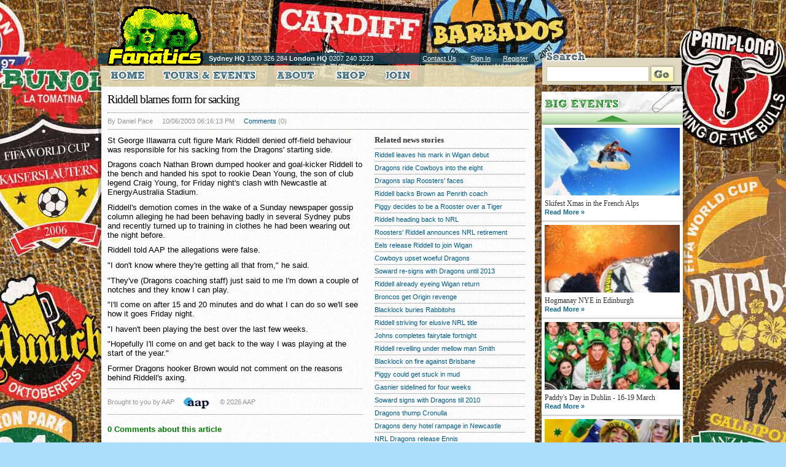

--- FILE ---
content_type: text/html; charset=UTF-8
request_url: https://www.thefanatics.com/sports.news.view.php?id=37322428
body_size: 7041
content:
<!DOCTYPE html PUBLIC "-//W3C//DTD XHTML 1.0 Strict//EN" "http://www.w3.org/TR/xhtml1/DTD/xhtml1-strict.dtd">
<html 
	xmlns="http://www.w3.org/1999/xhtml"
	xmlns:og="http://ogp.me/ns#"
	xmlns:fb="http://www.facebook.com/2008/fbml"
	xml:lang="en"
	lang="en"
	dir="ltr">
<head>
	<!-- Metadata Package -->
	<meta name="beginpackage" content="Fanatics"></meta>
	<meta name="name" content="Fanatics"></meta>
	<meta name="author" content=""></meta>
	<meta name="description" content="St George Illawarra cult figure Mark Riddell denies off-field behaviour is responsible for his sacking from the Dragons' starting side.">
	<meta name="keywords" content="dragons, been, he, riddell, brown, he been, ill come, ill, playing, friday, hooker, riddells, do, young, come, said, night,  st, dragons coaching, 15 20, come 15, play ill, they play,  st george, dragons coaching staff, 15 20 minutes">
	<meta http-equiv="content-language" content="en-au"/>
	<meta name="distribution" content="global"></meta>
	<meta name="language" content="en"></meta>
	<meta name="coverage" content="worldwide"></meta>
	<meta name="endpackage" content="Fanatics"></meta>
	<meta name="ROBOTS" content="FOLLOW">
	<meta name="classification" content="sport">

	<meta name="google-site-verification" content="5Z3LyC2tGQ2WaT9KYw1C4NbldMRxM8lqUdKrCXnIRuw" />
	<meta name="y_key" content="7b561cd1a71fca3a">
	<meta name="msvalidate.01" content="BE9401182A0DBCC7988874025930825D" />
	<!-- End of Metadata Package -->

	<!-- Facebook Metadata -->
	<meta property="og:title" content="Fanatics" />	
	<meta property="og:type" content="company" />
	<meta property="og:url" content="http://www.thefanatics.com/sports.news.view.php?id=37322428" />
	<meta property="og:image" content="http://www.thefanatics.com/new.images/logo50x50.jpg" />
	<meta property="og:site_name" content="Fanatics - Home of the Australian Sports Fan - Est. 1997" />
	<meta property="fb:app_id" content="152404024831221" />
	<meta property="fb:admins" content="709126300" />
	<!-- End of Facebook Metadata -->
	
	<!-- Facebook Pixel Code -->
<script>
!function(f,b,e,v,n,t,s)
{if(f.fbq)return;n=f.fbq=function(){n.callMethod?
n.callMethod.apply(n,arguments):n.queue.push(arguments)};
if(!f._fbq)f._fbq=n;n.push=n;n.loaded=!0;n.version='2.0';
n.queue=[];t=b.createElement(e);t.async=!0;
t.src=v;s=b.getElementsByTagName(e)[0];
s.parentNode.insertBefore(t,s)}(window,document,'script',
'https://connect.facebook.net/en_US/fbevents.js');
fbq('init', '760569120802119'); 
fbq('track', 'PageView');
</script>
<noscript>
<img height="1" width="1" 
src="https://www.facebook.com/tr?id=760569120802119&ev=PageView
&noscript=1"/>
</noscript>
<!-- End of Facebook Pixel Code -->

	<!-- Website Title -->
	<title>Riddell blames form for sacking -  Sports News  - Fanatics - the world's biggest events</title>

	<link href="favicon.ico" type="image/x-icon" rel="icon"/>
	<link href="favicon.ico" type="image/x-icon" rel="shortcut icon"/>


	<link rel="stylesheet" type="text/css" media="all"  href="/new.styles/style.css?v=1585543420" />
	
    <!--[if IE 6]>
    <link rel="stylesheet" type="text/css" title="ie6" href="/new.styles/ie6.css" />
    <script type="text/javascript">
	sfHover = function() {
	var sfEls = document.getElementById("nav").getElementsByTagName("LI");
	for (var i=0; i<sfEls.length; i++) {
		sfEls[i].onmouseover=function() {
			this.className+=" sfhover";
		}
		sfEls[i].onmouseout=function() {
			this.className=this.className.replace(new RegExp(" sfhover\\b"), "");
		}
	}
	}
	if (window.attachEvent) window.attachEvent("onload", sfHover);
    </script>
    <![endif]-->

<script language="javascript" type="text/javascript" src="https://www.thefanatics.com/corp/javascripts/slide_show_fanatics_new.js?v=1.2"></script>
<script language="javascript" type="text/javascript" src="https://www.thefanatics.com/corp/javascripts/common.jsp"></script>

</head>
<body class="bodybg4">
    <div id="outer_wrapper" class="clearfix">

        <!-- header and intro -->
        <div id="intro" title="Fanatics">
            <div id="header">

                <div class="logo">
                    <a href="/" title="Fanatics">
                        <img src="/new.images/logo.png" alt="Fanatics Logo" />
                    </a>
                </div>
                
                <div class="header_text">
                    <strong>Sydney HQ</strong> 1300 326 284
                    <strong>London HQ</strong> 0207 240 3223
                </div>
                
                <div class="header_links">
                    <ul>
                        <li>
                            <a href="http://www.thefanatics.com/index.php?id=89">Contact Us</a>
                        </li>
                        
                            <li><a href="http://www.thefanatics.com/login_new.php">Sign In</a></li><li><a href="http://www.thefanatics.com/join_new.php">Register</a></li>
                    </ul>
                </div>

            </div>
        </div>
		 <!-- end of header and intro -->
        
			<div class="big_events">
				<div class="heading"></div>
				<div class="items scrollable">
					<ul class="items">
					   
							<li  class='first'  >
								<img width='220' height='110' src='/corp/cache/featured_item_14_small-snowboarder01_1585497268_f_r-219-109_q75.jpg' alt="" /><br />
								<h1>Skifest Xmas in the French Alps</h1>
								<a href="http://www.thefanatics.com/skifest/">Read More &#187;</a>
							</li>
							<li  >
								<img width='220' height='110' src='/corp/cache/featured_item_30_small-beaniesfireworks_1585497278_f_r-219-109_q75.jpg' alt="" /><br />
								<h1>Hogmanay NYE in Edinburgh</h1>
								<a href="http://www.thefanatics.com/2017-hogmanay/edinburgh-hogmanay-2017">Read More &#187;</a>
							</li>
							<li  >
								<img width='220' height='110' src='/corp/cache/featured_item_31_small-grouppub45_1585497278_f_r-219-109_q75.jpg' alt="" /><br />
								<h1>Paddy's Day in Dublin - 16-19 March</h1>
								<a href="http://www.thefanatics.com/2018-paddys-day/paddys-day-2018">Read More &#187;</a>
							</li>
							<li  >
								<img width='220' height='110' src='/corp/cache/featured_item_44_rsz_keana-10_1585497286_f_r-219-109_q75.jpg' alt="" /><br />
								<h1> FIFA World Cup™ in Russia - 14-28 June!</h1>
								<a href="https://www.thefanatics.com/russia2018/">Read More &#187;</a>
							</li>
							<li  >
								<img width='220' height='110' src='/corp/cache/featured_item_34_small-ciceroswimming4_1585497280_f_r-219-109_q75.jpg' alt="" /><br />
								<h1>Cruising in Croatia - June-September</h1>
								<a href="http://www.thefanatics.com/croatiasailing/">Read More &#187;</a>
							</li>
							<li  >
								<img width='220' height='110' src='/corp/cache/featured_item_37_small-girlstrack300x150_1585497282_f_r-219-109_q75.jpg' alt="" /><br />
								<h1>Fanatics @ Royal Ascot - Sat 23 June</h1>
								<a href="http://www.thefanatics.com/2018-royal-ascot/royal-ascot-2018">Read More &#187;</a>
							</li>
							<li  >
								<img width='220' height='110' src='/corp/cache/featured_item_20_tile_fanatics_tv_200x100_1585497272_f_r-219-109_q75.jpg' alt="" /><br />
								<h1>What goes on tour is now on TV</h1>
								<a href="http://www.thefanatics.com/video.list.php">Read More &#187;</a>
							</li>
							<li  >
								<img width='220' height='110' src='/corp/cache/featured_item_8_small-openingceremony2_1585497288_f_r-219-109_q75.jpg' alt="" /><br />
								<h1>Running of the Bulls in Pamplona</h1>
								<a href="http://www.thefanatics.com/pamplona/">Read More &#187;</a>
							</li>
							<li  >
								<img width='220' height='110' src='/corp/cache/featured_item_35_small-sunsetgirls300x150_1585497280_f_r-219-109_q75.jpg' alt="" /><br />
								<h1>Greek Island Hopping - July & August</h1>
								<a href="http://www.thefanatics.com/2018-greek-islands">Read More &#187;</a>
							</li>
							<li  >
								<img width='220' height='110' src='/corp/cache/featured_item_27_small_resize-kellyturnerfb-lyinginred_1585497274_f_r-219-109_q75.jpg' alt="" /><br />
								<h1>La Tomatina - Spanish Food Fight!</h1>
								<a href="http://www.thefanatics.com/latomatina/">Read More &#187;</a>
							</li>
							<li  >
								<img width='220' height='110' src='/corp/cache/featured_item_3_small-beerhallguys03-300x150_1585497282_f_r-219-109_q75.jpg' alt="" /><br />
								<h1>Munich's Oktoberfest!</h1>
								<a href="http://www.thefanatics.com/oktoberfest/">Read More &#187;</a>
							</li>						
					   
					</ul>
				</div>
			</div>
			<!-- end of big events -->
        

        <div id="main_content"   > 
<div class="news_details clearfix">
	<h1>Riddell blames form for sacking</h1>
		
		 <div class="info">
			<span>By Daniel Pace</span>
			<span>10/06/2003 06:16:13 PM</span> 
			<span><a href="#comments">Comments</a> (0)</span>
		</div>
	
		<div class="left">
		
			<div class="entry_details">
				
				<p>St George Illawarra cult figure Mark Riddell denied off-field behaviour was responsible for his sacking from the Dragons' starting side.</p>
<p>Dragons coach Nathan Brown dumped hooker and goal-kicker Riddell to the bench and handed his spot to rookie Dean Young, the son of club legend Craig Young, for Friday night's clash with Newcastle at EnergyAustralia Stadium.</p>
<p>Riddell's demotion comes in the wake of a Sunday newspaper gossip column alleging he had been behaving badly in several Sydney pubs and recently turned up to training in clothes he had been wearing out the night before.</p>
<p>Riddell told AAP the allegations were false.</p>
<p>"I don't know where they're getting all that from," he said.</p>
<p>"They've (Dragons coaching staff) just said to me I'm down a couple of notches and they know I can play.</p>
<p>"I'll come on after 15 and 20 minutes and do what I can do so we'll see how it goes Friday night.</p>
<p>"I haven't been playing the best over the last few weeks.</p>
<p>"Hopefully I'll come on and get back to the way I was playing at the start of the year."</p>
<p>Former Dragons hooker Brown would not comment on the reasons behind Riddell's axing.</p>	
				<div class="info clearfix">
					<span class="text">Brought to you by AAP</span>
					<span class="image"><img src="https://www.thefanatics.com/images/aaplogo2.gif" alt="AAP" /></span>
					<span class="text">&copy; 2026 AAP</span>
				</div>
			</div> <!-- end of details -->
		
			<div id="news_comments"><a name='comments'></a>
				<h3>0 Comments about this article</h3>
				<ul class="comment-list">
								</ul>

				<div class="comment-form">
					<h3>Post a comment about this article</h3>
					<p><a href="http://www.thefanatics.com/login_new.php?redir=/sports.news.view.php?id=37322428" title="">Please sign in to leave a comment</a>. <br />Becoming a member is free and easy, <a href="http://www.thefanatics.com/join_new.php?redir=/sports.news.view.php?id=37322428" title="">sign up here</a>.</p>				</div>

			</div> <!-- end of comments -->
			<p class="large_green">
					<a href="http://www.thefanatics.com/sports.news.list.php">&#171; All sports news</a>
				</p>
		</div> <!-- end of left column -->
		
		<div class="right">
		
			<div class="related">
			
			<h2>Related news stories</h2>
			<ul>
						<li><a href="http://www.thefanatics.com/sports.news.view.php?id=37482840">Riddell leaves his mark in Wigan debut</a></li>
			<li><a href="http://www.thefanatics.com/sports.news.view.php?id=7734">Dragons ride Cowboys into the eight</a></li>
			<li><a href="http://www.thefanatics.com/sports.news.view.php?id=36236731">Dragons slap Roosters' faces</a></li>
			<li><a href="http://www.thefanatics.com/sports.news.view.php?id=37516883">Riddell backs Brown as Penrith coach</a></li>
			<li><a href="http://www.thefanatics.com/sports.news.view.php?id=37511014">Piggy decides to be a Rooster over a Tiger</a></li>
			<li><a href="http://www.thefanatics.com/sports.news.view.php?id=37504742">Riddell heading back to NRL</a></li>
			<li><a href="http://www.thefanatics.com/sports.news.view.php?id=37518982">Roosters' Riddell announces NRL retirement</a></li>
			<li><a href="http://www.thefanatics.com/sports.news.view.php?id=37474634">Eels release Riddell to join Wigan</a></li>
			<li><a href="http://www.thefanatics.com/sports.news.view.php?id=88117">Cowboys upset woeful Dragons</a></li>
			<li><a href="http://www.thefanatics.com/sports.news.view.php?id=37497645">Soward re-signs with Dragons until 2013</a></li>
			<li><a href="http://www.thefanatics.com/sports.news.view.php?id=37509337">Riddell already eyeing Wigan return</a></li>
			<li><a href="http://www.thefanatics.com/sports.news.view.php?id=98860">Broncos get Origin revenge</a></li>
			<li><a href="http://www.thefanatics.com/sports.news.view.php?id=1140">Blacklock buries Rabbitohs</a></li>
			<li><a href="http://www.thefanatics.com/sports.news.view.php?id=37511046">Riddell striving for elusive NRL title</a></li>
			<li><a href="http://www.thefanatics.com/sports.news.view.php?id=37413482">Johns completes fairytale fortnight</a></li>
			<li><a href="http://www.thefanatics.com/sports.news.view.php?id=37514090">Riddell revelling under mellow man Smith</a></li>
			<li><a href="http://www.thefanatics.com/sports.news.view.php?id=4281">Blacklock on fire against Brisbane</a></li>
			<li><a href="http://www.thefanatics.com/sports.news.view.php?id=37510985">Piggy could get stuck in mud</a></li>
			<li><a href="http://www.thefanatics.com/sports.news.view.php?id=37473582">Gasnier sidelined for four weeks</a></li>
			<li><a href="http://www.thefanatics.com/sports.news.view.php?id=37474703">Soward signs with Dragons till 2010</a></li>
			<li><a href="http://www.thefanatics.com/sports.news.view.php?id=78217">Dragons thump Cronulla</a></li>
			<li><a href="http://www.thefanatics.com/sports.news.view.php?id=406606">Dragons deny hotel rampage in Newcastle</a></li>
			<li><a href="http://www.thefanatics.com/sports.news.view.php?id=225583">NRL Dragons release Ennis</a></li>
			<li><a href="http://www.thefanatics.com/sports.news.view.php?id=229971">Dragons mourn loss of Laurie Doust</a></li>
			<li><a href="http://www.thefanatics.com/sports.news.view.php?id=37485047">Gallen hands over the bullseye</a></li>
			<li><a href="http://www.thefanatics.com/sports.news.view.php?id=37511752">Rose relishing second chance</a></li>
			<li><a href="http://www.thefanatics.com/sports.news.view.php?id=439140">Riddell recovering from pub incident</a></li>
			<li><a href="http://www.thefanatics.com/sports.news.view.php?id=37516872">Roosters must beat Knights: Riddell</a></li>
			<li><a href="http://www.thefanatics.com/sports.news.view.php?id=107939">Dragons weather the Storm</a></li>
			<li><a href="http://www.thefanatics.com/sports.news.view.php?id=188442">Dragons hold on to beat Knights</a></li>
			</ul>
			
			</div><!-- end of related news -->
		
		</div><!-- end of  right column -->
	
	</div><!-- end of news details & clearfix -->
</div>
<!-- end of main_content -->
        
        <div id="menu">
            <ul class="nav">
                <li>
                    <a href="/" id="nav_home"  ></a>
                </li>
                <li>
                    <a href="#" id="nav_tours"     ></a>
                    <div class="flyout flyout_tours">
                        <img src="/new.images/flyout_top_bg.png?v=1.2" alt="" class="top" />
                        <div class="inner clearfix">

                            <a href="#"><img src="/new.images/flyout_tours_nav.png" alt="" class="tab" /></a>

                            <div class="cols">
                                
<div class="col col1"><h1>Fanatics TV</h1><ul>
<li><a href="http://www.thefanatics.com/index.php?id=3111" target='_top'>Fanatics TV</a>
									</li>
</ul></div>

<div class="col col2"><h1>Cricket</h1><ul>
<li><a href="http://www.thefanatics.com/index.php?id=3133" target='_top'>South Africa 2026</a>
									</li>
<li><a href="http://www.thefanatics.com/index.php?id=3056" target='_top'>Ashes 2027</a>
									</li>
<li><a href="http://www.thefanatics.com/index.php?id=3082" target='_top'>West Indies 2025</a>
									</li>
<li><a href="http://www.thefanatics.com/index.php?id=2757" target='_top'>Future Cricket Tours</a>
									</li>
</ul></div>

<div class="col col3"><h1>Football</h1><ul>
<li><a href="http://www.thefanatics.com/index.php?id=3057" target='_top'>FIFA World Cup North America 2026</a>
									</li>
<li><a href="http://www.thefanatics.com/index.php?id=3104" target='_top'>English Premier League Tour 2026</a>
									</li>
<li><a href="http://www.thefanatics.com/index.php?id=3099" target='_top'>Women's World Cup Brazil 2027</a>
									</li>
</ul></div>

<div class="col col4"><h1>Rugby League</h1><ul>
<li><a href="http://www.thefanatics.com/index.php?id=3073" target='_top'>Rugby League Las Vegas 2026</a>
									</li>
<li><a href="http://www.thefanatics.com/index.php?id=864" target='_top'>Rugby League World Cup 2026</a>
									</li>
</ul></div>

<div class="col col5"><h1>Tennis</h1><ul>
<li><a href="http://www.thefanatics.com/index.php?id=512" target='_top'>Davis Cup</a>
									</li>
<li><a href="http://www.thefanatics.com/index.php?id=2531" target='_top'>Wimbledon Packages</a>
									</li>
</ul></div>

<div class="col col6"><h1>European Tours</h1><ul>
<li><a href="http://www.thefanatics.com/index.php?id=3107" target='_top'>Anzac Day at Gallipoli</a>
									</li>
<li><a href="http://www.thefanatics.com/index.php?id=3108" target='_top'>Pamplona Bulls</a>
									</li>
<li><a href="http://www.thefanatics.com/index.php?id=3109" target='_top'>Oktoberfest</a>
									</li>
</ul></div>

<div class="col col1"><h1>ONLINE SHOP</h1><ul>
<li><a href="http://www.thefanatics.com/index.php?id=971" target='_top'>Online Shop</a>
									</li>
</ul></div>
</table>
                            </div>

							<!-- <p><a href="http://www.thefanatics.com/calendar.php">View our annual calendar of Tours &amp; Events &raquo;</a></p> -->
                        </div>
                    </div>
                </li>
                <li>
                    <!--
					<a href="http://www.thefanatics.com/community.php" id="nav_community"   class="active"  ></a>
					-->
                </li>
                <li>
                    <a href="http://www.thefanatics.com/index.php?id=1467"    id="nav_about"></a>
                </li>
                <li>
                    <a href="/shop/" id="nav_shop"    ></a>
                </li>

				<li>
					 <a id="nav_join" href="http://www.thefanatics.com/join_new.php"></a>
				</li>


            </ul>
        </div>

        <div id="right_col">
            <div class="search">
                <img src="/new.images/search_heading.png" class="heading" alt="" />
                <form method="post" action="/google.search.php" accept-charset="utf-8">
                    <div>
                    <input type="text"   name="q" class="text" />
                    <input type="submit" name="" value="" class="button" />
                    </div>
                </form>
            </div>
		
        </div>
		

   </div>
    
	    <div id="footer">
        <div class="inner">
            <div class="left">

                <h1>Looking for something?</h1>
                
                <div class="cols">
					<div class="col col1"><h2>All Tours</h2><a href='http://www.thefanatics.com/calendar.php'>Tours index</a><h2>Fanatics TV</h2><a href='http://www.thefanatics.com/index.php?id=3111'>Fanatics TV</a><h2>Cricket</h2><a href='http://www.thefanatics.com/index.php?id=3133'>South Africa 2026</a>, <a href='http://www.thefanatics.com/index.php?id=3056'>Ashes 2027</a>, <a href='http://www.thefanatics.com/index.php?id=3082'>West Indies 2025</a>, <a href='http://www.thefanatics.com/index.php?id=2757'>Future Cricket Tours</a><h2>Football</h2><a href='http://www.thefanatics.com/index.php?id=3057'>FIFA World Cup North America 2026</a>, <a href='http://www.thefanatics.com/index.php?id=3104'>English Premier League Tour 2026</a>, <a href='http://www.thefanatics.com/index.php?id=3099'>Women's World Cup Brazil 2027</a></div><div class="col col2"><h2>Rugby League</h2><a href='http://www.thefanatics.com/index.php?id=3073'>Rugby League Las Vegas 2026</a>, <a href='http://www.thefanatics.com/index.php?id=864'>Rugby League World Cup 2026</a><h2>Tennis</h2><a href='http://www.thefanatics.com/index.php?id=512'>Davis Cup</a>, <a href='http://www.thefanatics.com/index.php?id=2531'>Wimbledon Packages</a><h2>European Tours</h2><a href='http://www.thefanatics.com/index.php?id=3107'>Anzac Day at Gallipoli</a>, <a href='http://www.thefanatics.com/index.php?id=3108'>Pamplona Bulls</a>, <a href='http://www.thefanatics.com/index.php?id=3109'>Oktoberfest</a><h2>Community</h2><a href='http://www.thefanatics.com/web_blog.list.php'>Blogs</a>, <a href='/forums'>Forum</a>, <a href='http://www.thefanatics.com/member.list.php'>Members</a>, <a href='http://www.thefanatics.com/photo.list.php'>Photo Gallery</a></div><div class="col col3"><h2>Shop</h2><a href='http://www.thefanatics.com/shop'>What's new</a>, <a href='http://www.thefanatics.com/shop/product.search.php'>All categories</a>, <a href='http://www.thefanatics.com/shop/product.search.php?category_id=3'>Mens T-shirts</a>, <a href='http://www.thefanatics.com/shop/product.search.php?category_id=21'>Mens boardies</a>, <a href='http://www.thefanatics.com/shop/product.search.php?category_id=20'>Ladies T-shirts</a>, <a href='http://www.thefanatics.com/shop/product.search.php?category_id=10'>Retro</a>, <a href='http://www.thefanatics.com/shop/product.search.php?category_id=11'>Flags</a>, <a href='http://www.thefanatics.com/shop/product.search.php?category_id=2'>Headgear</a>, <a href='http://www.thefanatics.com/shop/product.search.php?category_id=22'>Kids</a>, <a href='http://www.thefanatics.com/shop/product.search.php?category_id=23'>Official Merchandise</a>, <a href='http://www.thefanatics.com/shop/shop.page.php?page_id=1'>Your trolley Returns</a>, <a href='http://www.thefanatics.com/shop/shop.page.php?page_id=4'>Size guide</a><h2>About this site</h2><a href='#'>About us</a>, <a href='http://www.thefanatics.com/index.php?id=89'>Contact us</a>, <a href='http://www.thefanatics.com/login_new.php'>Sign in</a>, <a href='http://www.thefanatics.com/join_new.php'>Register</a></div>                </div>
                
                <div class="copyright">
                    &copy; 1997-2026 - Fanatics - Australia's Favourite Travel Operator - <a href='/australian-privacy-policy'>Privacy</a>                   
                </div>

            </div>

            <div class="right">

                <h2>What's this all about?</h2>
                <p>
                Fancy travelling the world, partying at the craziest festivals on earth, experiencing the electric atmosphere of a packed sports stadium, 
				or even paying your solemn respects to those who served in battle? If so, you��re in the right place.
				</p>
				<p>
				Since our humble beginnings in 1997, Fanatics have grown to become Australia's market leader in tours & travel 
				to the biggest events, festivals & parties known to mankind. We look forward to seeing you on tour soon!
                </p>
                <h2>Keep up with us via:</h2>
                <ul>
										<li>
                        <a href="http://twitter.com/thefanatics" title="Twitter">
                            <img src="/new.images/icon_twitter.png" alt="Twitter" title="Twitter" />
                        </a>
                    </li>
                    <li>
                        <a href="http://www.facebook.com/thefanatics" title="Facebook">
                            <img src="/new.images/icon_facebook.png" alt="Facebook" title="Facebook" />
                        </a>
                    </li>
                </ul>

            </div>

        </div>

    </div>
	<script>
      window.fbAsyncInit = function() {
        FB.init({appId: '152404024831221', status: true, cookie: true,
                 xfbml: true});
      };
      (function() {
        var e = document.createElement('script');
        e.type = 'text/javascript';
        e.src = document.location.protocol +
          '//connect.facebook.net/en_GB/all.js';
        e.async = true;
        document.getElementById('fb-root').appendChild(e);
      }());
    </script>
	<script type="text/javascript" src="https://ajax.googleapis.com/ajax/libs/jquery/1.3.2/jquery.min.js"></script>
	<script type="text/javascript" src="/new.scripts/jquery.tools.min.js" ></script>
		<script type="text/javascript" src="/new.scripts/main.js.php?number_items=&v=1585543408" ></script>

<script type="text/javascript">
var gaJsHost = (("https:" == document.location.protocol) ? "https://ssl." : "http://www.");
document.write(unescape("%3Cscript src='" + gaJsHost + "google-analytics.com/ga.js' type='text/javascript'%3E%3C/script%3E"));
</script>

<script type="text/javascript">
var pageTracker = _gat._getTracker("UA-2076516-2");
pageTracker._initData();
pageTracker._trackPageview();
</script>

<script type="text/javascript">
 myImage2 = new Image() 
 myImage2.src= '/aap_loader.php?v=1768885072';
 </script>
<script type="text/javascript">
 myImage3 = new Image() 
 myImage3.src= '/create.sitemap.fnt.xml.php?v=1768885072';
 </script>
<script defer src="https://static.cloudflareinsights.com/beacon.min.js/vcd15cbe7772f49c399c6a5babf22c1241717689176015" integrity="sha512-ZpsOmlRQV6y907TI0dKBHq9Md29nnaEIPlkf84rnaERnq6zvWvPUqr2ft8M1aS28oN72PdrCzSjY4U6VaAw1EQ==" data-cf-beacon='{"version":"2024.11.0","token":"c6048c23c4a3469a8aa30c5248212a20","r":1,"server_timing":{"name":{"cfCacheStatus":true,"cfEdge":true,"cfExtPri":true,"cfL4":true,"cfOrigin":true,"cfSpeedBrain":true},"location_startswith":null}}' crossorigin="anonymous"></script>
</body>
</html>


--- FILE ---
content_type: text/css
request_url: https://www.thefanatics.com/new.styles/style.css?v=1585543420
body_size: 13746
content:
/* ======================================================================================= */
/* General Styling */
/* ======================================================================================= */

html {
 margin:0;
 padding:0;
}

body {
 margin:0;
 padding:0;
 font:normal 80% Arial, sans-serif;
 color:#000;
 text-align:center;
}

body.bodybg1 {
 background:#aae0f9 url(../new.images/bodybg1.jpg) top center no-repeat fixed;
}

body.bodybg2 {
 background:#aae0f9 url(../new.images/bodybg2.jpg) top center no-repeat fixed;
}
body.bodybg3 {
 background:#aae0f9 url(../new.images/bodybg3.jpg) top center no-repeat fixed;
}
body.bodybg4 {
 background:#aae0f9 url(../new.images/bodybg4.jpg) top center no-repeat fixed;
}
a {
text-decoration:none;
font-weight:bold;
color:#005b7f;
outline:none;
}

a:hover { text-decoration: underline; }

a img { border: 0;}

img { -ms-interpolation-mode: bicubic; }

#outer_wrapper {
 width:960px;
 margin:90px auto 0 auto;
 position:relative;
 background:url(../new.images/outer_bg.png) 0 0 repeat;
 text-align:left;
 padding-top:51px;
padding-bottom:10px;
}

.hide {
display: none;
}

.green_search,
.green_form {
background:#E3F4D4;
border:1px solid #C4D1BC;
padding:10px 5px;
font-size:85%;
min-height:25px;
overflow:auto;
}

.green_search form,
.green_form form {
margin:0;
padding:0;
}

.green_search h2,
.green_form h2  {
float:left;
font:bold 120% Arial, sans-serif;
margin:3px 10px 0 0;
padding:0;
color:#057705;
}

.green_search h2.small,
.green_form h2.small {
font:bold 130% Arial, sans-serif;
float:none;
margin-top:0;
}

.green_search label,
.green_search select,
.green_form label,
.green_form select  {
float:left;
margin-top:2px;
}

.green_span, .green_search span { 
float:left;
margin: 7px 3px 0 7px;
}

.green_search input.date {
float:left;
margin-top:3px;
border:1px solid #A2AE97;
width:76px;
text-align:center;
color:#A7A7A7;
}

.green_search input.submit,
.green_form input.submit {
width:83px;
font:normal 9pt Arial, sans-serif;
color:#fff;
background:url(../new.images/btn_book.gif) center center no-repeat;
text-align:center;
padding:5px;
border:0;
cursor:pointer;
float:left;
margin-left:7px;
margin-right:7px;
}

.green_search a:link, 
.green_search a:visited {
color:#005B7F;
text-decoration:none;
float:left;
margin-top:6px;
}

.green_search a:hover {
text-decoration:underline;
}

.green_search a:link img, 
.green_search a:visited img {
border:0;
}

.green_search_shadow {
height:6px;
background:url(../new.images/cal_search_shadow.png) 0 0 repeat-x;
}

.green_search .page_errors {
float: left;
width: 650px;
padding: 10px;
margin: 10px 0 0; 
}

.section {
padding-bottom: .5em;
margin-bottom: 1em;
border-bottom: 1px dotted #7f7f7f;
}

#main_content .booking_form  {
font-size: .9375em;
}

#main_content .booking_form  h3 {
margin: .5em 0;
}

#main_content .booking_form   label {
margin: 4px 12px 8px 0;
}

/* ======================================================================================= */
/* Header Styling */
/* ======================================================================================= */

#header {
 background:url(../new.images/header_bg.png);
 width:520px;
 color:#fff;
 font-size:85%;
 padding:3px 10px 3px 180px;
 position:absolute;
 top:-4px;
 left:0;
 text-align:right;
}

#header .logo a:link img,
#header .logo a:visited img {
 border:0;
 position:absolute;
 top:-76px;
 left:15px;
}

#header ul {
 margin:0;
 padding:0;
 list-style:none;
}

#header ul li {
display:inline;
padding-left:20px;
}

#header ul li a:link,
#header ul li a:visited {
 color:#fff;
}

#header .header_text {float:left;}

#header .header_links a { text-decoration: underline; font-weight: normal; }

/* ======================================================================================= */
/* Menu Styling */
/* ======================================================================================= */

#menu {
 position:absolute;
 top:15px;
 left: 0;
 width:715px;
 height:38px;
 background:url(../new.images/menu_bg.png) 0 0 no-repeat;
 z-index:200;
}

#menu ul {
margin:0;
padding:0;
list-style:none;
}

#menu ul li {
display:inline;
}

#menu ul li a:link,
#menu ul li a:visited {
display:block;
float:left;
border:0;
padding:8px 13px;
}

#menu ul li #nav_about:link,
#menu ul li #nav_about:visited {
width:70px;
height:19px;
background:url(../new.images/nav_matrix.png) -474px 9px no-repeat;
}

#menu ul li #nav_about.active:link,
#menu ul li #nav_about.active:visited {
background:url(../new.images/nav_matrix.png) -474px -48px no-repeat;
}

#menu ul li #nav_about:hover {
background:url(../new.images/nav_matrix.png) -474px -20px no-repeat;
}

#menu ul li #nav_community:link,
#menu ul li #nav_community:visited {
width:124px;
height:19px;
background:url(../new.images/nav_matrix.png) -300px 9px no-repeat;
}

#menu ul li #nav_community.active:link,
#menu ul li #nav_community.active:visited {
background:url(../new.images/nav_matrix.png) -300px -48px no-repeat;
}

#menu ul li #nav_community:hover {
background:url(../new.images/nav_matrix.png) -300px -20px no-repeat;
}

#menu ul li #nav_home:link,
#menu ul li #nav_home:visited {
width:62px;
height:20px;
background:url(../new.images/nav_matrix.png) 17px 9px no-repeat;
}

#menu ul li #nav_home.active:link,
#menu ul li #nav_home.active:visited {
background:url(../new.images/nav_matrix.png) 17px -48px no-repeat;
}

#menu ul li #nav_home:hover {
background:url(../new.images/nav_matrix.png) 17px -20px no-repeat;
}

#menu ul li #nav_shop:link,
#menu ul li #nav_shop:visited {
width:56px;
height:19px;
background:url(../new.images/nav_matrix.png) -585px 9px no-repeat;
}

#menu ul li #nav_shop.active:link,
#menu ul li #nav_shop.active:visited {
background:url(../new.images/nav_matrix.png) -585px -48px no-repeat;
}

#menu ul li #nav_shop:hover {
background:url(../new.images/nav_matrix.png) -585px -20px no-repeat;
}

#menu ul li #nav_tours:link,
#menu ul li #nav_tours:visited {
width:157px;
height:19px;
background:url(../new.images/nav_matrix.png) -95px 9px no-repeat;
}

#menu ul li #nav_tours.active:link,
#menu ul li #nav_tours.active:visited {
background:url(../new.images/nav_matrix.png) -95px -48px no-repeat;
}

#menu ul li #nav_tours:hover {
background:url(../new.images/nav_matrix.png) -95px -20px no-repeat;
}

#menu ul li #nav_join:link,
#menu ul li #nav_join:visited {
width:48px;
height:19px;
background:url(../new.images/nav_matrix.png) -685px 9px no-repeat;
}
#menu ul li #nav_join.active:link,
#menu ul li #nav_join.active:visited {
background:url(../new.images/nav_matrix.png) -685px -48px no-repeat;
}
#menu ul li #nav_join:hover {
background:url(../new.images/nav_matrix.png) -685px -20px no-repeat;
}
#menu .flyout {
display:none;
position:absolute;
top:27px;
width:814px;
background:url("../new.images/flyout_bottom_bg.png?v=1.0") bottom center no-repeat;
padding-bottom:15px;
}

#menu .flyout .inner {
position:relative;
background:url("../new.images/flyout_bg.png?v=1.0") top center repeat-y;
padding:5px 5px 5px 13px;
margin-top:-3px;
}
#menu .flyout .inner img.tab {
position:absolute;
top:-48px;
left:0;
}

#menu .flyout .inner .cols {
overflow:auto;
background:#fff;
width:785px;
padding:0 0 10px 0;
}

#menu .flyout .inner .col {
width:120px;
padding:0 5px 0px 5px;
float:left;
min-height:150px;
overflow:visible;
border-right:1px dotted #7f7f7f;
}

#menu .flyout .inner .col6 {
border-right:0;
}

#menu .flyout .inner .col h1 {
font:normal 110% Georgia, serif;
margin:0 -5px 5px -5px;
padding:5px 10px;
background:#edeadd;
}

#menu .flyout .inner .col ul li a:link,
#menu .flyout .inner .col ul li a:visited {
display:block;
font-weight:bold;
font-size:85%;
text-decoration:none;
color:#004b69;
margin:2px 5px;
padding:0;
width:110px;
}

#menu .flyout .inner .col ul li a:hover {
text-decoration:underline;
}

#menu .flyout .inner p {
margin:0;
font-size: 88%;
}

#menu .flyout .inner p a {
font-weight: bold;
color: #057705;
text-decoration: none;
}

#menu .flyout .inner p a:hover { text-decoration: underline; }

#menu .flyout_tours {
left:89px;
}

#menu .flyout_community {
left:268px;
}

#menu .flyout_about {
left:419px;
}

#menu .flyout_shop {
left:507px;
}

#menu ul li:hover .flyout,
#menu ul li.sfhover .flyout {
display:block;
}

/* ======================================================================================= */
/* Big Events Styling */
/* ======================================================================================= */

.big_events {
float:right;
margin-right:4px;
}

.big_events div.heading,
.big_events h2.heading {
margin: 0;
width:230px;
height:43px;
background:url(../new.images/big_events_heading.png) top center no-repeat;
margin-left: 4px;
text-indent: -9999px;
}


.big_events h2.tour-info {
background:url(../new.images/tour_info_heading.png) top center no-repeat;
}

.big_events_tours .heading {
background:url(../new.images/big_events_heading_tour.png) top center no-repeat;
}

.big_events div.items ul li span.heading {
display:block;
width:210px;
font:bold 85% Georgia, serif;
padding:5px;
color:#fff;
height:auto;
background:#185D7D url(../new.images/box_headingbg.gif) 0 0 repeat-x;
margin-bottom:2px;
}

.big_events a.prev, .big_events a.next {
display: block;
width: 230px;
height: 19px;
cursor: pointer;
background: #fff bottom left no-repeat;
margin-left: 4px;
}

.big_events a.prev:hover, .big_events a.next:hover {
background-position: top left;
}

.big_events a.prev {
background-image: url(../new.images/be_up.png);
}

.big_events a.next {
background-image: url(../new.images/be_down.png);
}

.big_events div.items {
width:238px;
height: 958px;
background: url(../new.images/be_bottom.png) bottom left no-repeat;
padding-bottom: 7px;
/*margin-left: -4px;*/
position: relative; 
overflow: hidden;   
}

.big_events  div.items ul {
margin:0;
padding:0 0 0 4px;
list-style:none;
background:url(../new.images/be_bg.png) 0 0 repeat-y;
position: absolute;
top: 0;
}

.big_events  div.items ul li {
width:220px;
background:url(../new.images/be_top_shadow.gif) 0 0 repeat-x;
padding:9px 5px 5px 5px;
}

.big_events  div.items ul li.first {
background-image:none;
padding-top:5px;
}

.big_events  div.items ul li h1 {
font:normal 90% Georgia, serif;
margin:4px 0 0 0;
padding:0;
color:#333;
}

.big_events  div.items ul li a:link,
.big_events  div.items ul li a:visited {
font-size:85%;
font-weight:bold;
text-decoration:none;
color:#116688;
}

.big_events  div.items ul li a:hover{
text-decoration:underline;
}

.big_events table {
width:220px;
margin-bottom:5px;
}

.big_events table tr th {
background:#E8E4C9;
font:normal 85% Arial, sans-serif;
padding:3px;
}

.big_events table tr td {
vertical-align:top;
padding:5px;
border-bottom:1px dotted #7f7f7f;
font-size:85%;
}

.big_events div.items ul li table tr td a:link,
.big_events div.items ul li table tr td a:visited {
font:bold 100% Georgia, serif;
}

.big_events div.items ul li table tr td a.small:link,
.big_events div.items ul li table tr td a.small:visited {
font:normal 85% Arial, sans-serif;
}

/* ======================================================================================= */
/* Main Content Styling */
/* ======================================================================================= */

#main_content {
float: left;
min-height:500px;
overflow:visible;
margin:0 0 0 5px;
padding:10px;
width: 686px;
background:#fff url(../new.images/main_content.gif) 0 0;
}

#main_content h2{
color:#057705;
font:bold 115% Arial, sans-serif;
}

#main_content .highlight{
color:#C10027;
}

#main_content h3 {
font-size: 1em;
color: #057705;
margin: 1.25em 0 .5em;
}

#main_content p {
margin: .75em 0;
}

#main_content.full_width {
margin:0 10px 0 5px;
}

#main_content.full_width:after {
    content: ".";
    display: block;
    height: 0;
    clear: both;
    visibility: hidden;
    }

#main_content.full_width {display: inline-block;}  /* for IE/Mac */

#main_content.full_width {
zoom: 1;     /* triggers hasLayout */
display: block;
float: none;
width: auto;
}

#main_content h1 {
margin-top: 0;
margin-bottom: 10px;
font: normal 150% Georgia, serif;
letter-spacing: -1px;
}

/* ======================================================================================= */
/* Tour and Event Updates Styling */
/* ======================================================================================= */

#tour_event_updates {
height:510px;
border-bottom:1px solid #bdbbad;
}

#tour_event_updates .date {
float:right;
font-size:85%;
color:#999;
margin-top:3px;
}

#tour_event_updates h2 {
font:normal 130% Georgia, serif;
color:#fff;
background:#185b7b url(../new.images/update_heading_bg.gif) 0 0 repeat-x;
padding:7px 5px 10px 10px;
margin:0;
}

#tour_event_updates .detailed p {
margin:10px 10px 3px 10px;
font-size:90%;
line-height:1.5em;
}

#tour_event_updates .detailed p.read_more {
margin-top:0;
}

#tour_event_updates .detailed p a:link,
#tour_event_updates .detailed p a:visited {
font-weight:bold;
color:#005b7f;
text-decoration:none;
}

#tour_event_updates p a:hover {
text-decoration:underline;
}

#tour_event_updates .detailed {
width:300px;
height:461px;
border-bottom:7px solid #1d6f96;
float:left;
position: relative;
}

#tour_event_updates .detailed  .slide {
position: absolute;
left: 0;
top: 0;
height:461px;
background:#e9e9e9;
}

#tour_event_updates .items ul {
margin:0 0 0 3px;
padding:0;
list-style:none;
width:383px;
float:left;
}

#tour_event_updates .items ul li {
margin:0;
padding:5px;
height:107px;
color:#fff;
}

#tour_event_updates .items ul li.odd {
background:#1d6f96;
}

#tour_event_updates .items ul li.even {
background:#1d8abd;
}

#tour_event_updates .items ul li div {
padding:1px 3px 2px 3px;
height:103px;
}

#tour_event_updates .items ul li .active {
background:#fff;
color:#000;
position:relative;
}

#tour_event_updates .items ul li img {
float:left;
margin-right:10px;
margin-top:2px;
border: 0;
}

#tour_event_updates .items ul li h3 {
margin:0;
font:bold 110% Georgia, serif;
}

#tour_event_updates .items ul li h3 a:link, 
#tour_event_updates .items ul li h3 a:visited {
color: #fff;
}

#tour_event_updates .items ul li p {
margin:5px;
font-size:87%;
}

#tour_event_updates .items ul li a:link,
#tour_event_updates .items ul li a:visited {
font-weight:bold;
text-decoration:none;
color:#80d6ff;
}

#tour_event_updates .items ul li a:hover {
text-decoration:underline;
}

#tour_event_updates .items ul li .active h3 a {
color:#1d6f96;
}

#tour_event_updates .items ul li .active a:link,
#tour_event_updates .items ul li .active a:visited {
color:#004b69;
}

#tour_event_updates .items ul li .update_selected_pointer {
position:absolute;
top:38px;
left:-14px;
display: none;
}

#tour_event_updates .items ul li .active .update_selected_pointer {
display: block;
}

/* ======================================================================================= */
/* Right Col Styling */
/* ======================================================================================= */

#right_col {
position:absolute;
top:0;
right:0;
width:227px;
padding:0 10px 4px 10px;
}

#right_col .search {
position:relative;
background:url(../new.images/search_bg.png) top center no-repeat;
height:25px;
padding:15px 10px 10px 7px;
}

#right_col .search .heading {
position:absolute;
top:-7px;
left:5px;
}

#right_col .search form {
margin:0;
padding:0;
}

#right_col .search form input.text {
padding:4px;
border:1px solid #cfc594;
float:left;
margin-top:3px;
width:157px;
}

#right_col .search form input.button {
width:43px;
height:31px;
background:url(../new.images/search_go.png) center center no-repeat;
border:0;
}

/* ======================================================================================= */
/* Photo Gallery & News/Blogs/etc Box Styling */
/* ======================================================================================= */

#gallery_news_box {
margin-top:5px;
overflow:auto;
}

#gallery_news_box .gallery_box {
width:338px;
float:left;
}

#gallery_news_box .gallery_box h1 {
font-size:140%;
padding-bottom:5px;
border-bottom:1px dotted #7f7f7d;
}

#gallery_news_box .gallery_box #gallery {
border:1px solid #D4D3CD;
position:relative;
}

body.js-enabled #gallery_news_box .gallery_box #gallery div.image {
background: url(../new.images/ajax-loader.gif) center center no-repeat;
}

body.js-enabled #gallery_news_box .gallery_box #gallery div.image img {
display: none;
}

#gallery_news_box .gallery_box #gallery div.image {
height: 225px;
padding: 10px;
text-align: center;
}

#gallery_news_box .gallery_box #gallery .text {
background:#E8E2C8;
font-size:85.9%;
padding:5px;
border-top:1px solid #D4D3CD;
margin-top:-3px;
}

#gallery_news_box .gallery_box p.more {
margin: 0 0 .5em 0;
padding: .5em 0;
font-size: 85.9%;
border-bottom:1px solid #BDBBAD;
}

#gallery_news_box .gallery_box #gallery a:link, 
#gallery_news_box .gallery_box #gallery a:visited {
color:#005B7F;
text-decoration:none;
}

#gallery_news_box .gallery_box #gallery .text a:hover {
text-decoration:underline;
}

#gallery_news_box .gallery_box #gallery .text p {
margin:0;
padding:0;
}

#gallery_news_box .gallery_box #gallery #gallery_nav {
position:absolute;
top:225px;
right:3px;
}

#gallery_news_box .gallery_box #gallery #gallery_nav .button-left, #gallery_news_box .gallery_box #gallery #gallery_nav .button-right {
width: 21px;
height: 21px;
float: left;
margin-left: 3px;
cursor: pointer;
}

#gallery_news_box .gallery_box #gallery #gallery_nav .button-left {
background: url(../new.images/gallery_prev.png) no-repeat;
}

#gallery_news_box .gallery_box #gallery #gallery_nav .button-right {
background: url(../new.images/gallery_next.png) no-repeat;
}

#gallery_news_box .news_box {
width:336px;
float:left;
margin-left:10px;
margin-top:5px;
position:relative;
border:1px solid #bfd5bf;
padding-top:30px;
background:#fff;
}

#gallery_news_box .news_box .nav {
position:absolute;
top:-3px;
left:0;
width:336px;
margin:0;
padding:0;
list-style:none;
background:#fff url(../new.images/news_box_bg.gif) 0 0 repeat-x;
overflow:auto;
}

#gallery_news_box .news_box .nav li {
display:inline;
}

#gallery_news_box .news_box .nav li a:link,
#gallery_news_box .news_box .nav li a:visited {
display:block;
float:left;
padding:5px 10px 15px 10px;
font-size:85%;
font-weight:bold;
text-decoration:none;
color:#057705;
}

#gallery_news_box .news_box .nav li a.selected:link,
#gallery_news_box .news_box .nav li a.selected:visited {
background:url(../new.images/news_box_nav_hov.gif) top center no-repeat;
color:#fff;
}

#gallery_news_box .news_box .nav li a:hover {
 text-decoration:underline;
}

#gallery_news_box .content {
margin:0;
padding:0 10px;
list-style:none;
font-size:90%;
}

#gallery_news_box .content li {
overflow:auto;
}

#gallery_news_box .content li a:link,
#gallery_news_box .content li a:visited {
display:block;
float:left;
width:257px;
text-decoration:none;
font-weight:bold;
color:#005b7f;
margin-bottom:8px;
margin-right: 8px;
}

#gallery_news_box .content li a:hover {
text-decoration:underline;
}

#gallery_news_box #playbyplay li span {
display: block;
float: left;
width: 257px;
margin-bottom: 8px;
margin-right: 8px;
}

#gallery_news_box #playbyplay li span a:link, 
#gallery_news_box #playbyplay li span a:visited{
float: none;
width: auto;
margin: 0;
display: inline;
}


/* ======================================================================================= */
/* Shop & TV Styling */
/* ======================================================================================= */

#shop_tv {
margin-top:5px;
overflow:auto;
}

#shop_tv a:link,
#shop_tv a:visited {
text-decoration:none;
color:#005b7f;
font-weight:bold;
font-size:85%;
}

#shop_tv a:hover {
text-decoration:underline;
}

#shop_tv h1 {
font-size:140%;
padding-bottom:5px;
border-bottom:1px dotted #7f7f7d;
}

#shop_tv .shop {
width:338px;
float:left;
border-bottom:1px solid #bdbbad;
}

#shop_tv .shop .item {
overflow:auto;
}

#shop_tv .shop img {
float:left;
margin-right:10px;
}

#shop_tv .shop h2 {
font:bold 100% Georgia, serif;
color:#057705;
margin:0;
}

#shop_tv .item span.category {
font-size:90%;
}

#shop_tv .shop p.price {
font-weight:bold;
}

#shop_tv .shop span.red {
color:#cc3222;
}

#shop_tv .tv {
width:336px;
float:left;
margin-left:10px;
padding-bottom:5px;
border-bottom:1px solid #bdbbad;
}

/* ======================================================================================= */
/* Footer Styling */
/* ======================================================================================= */

#footer {
 width:960px;
 margin:0 auto;
 position:relative;
background:url(../new.images/footer_inner_bg.png) bottom right no-repeat;
clear:both;
}

#footer .inner {
width:950px;
padding:5px;
margin:0 auto;
 text-align:left;
min-height:335px;
 background:url(../new.images/footer_bg.png) 0 0 repeat-x;
overflow: auto;
}

#footer h1 {
margin-top:0;
margin-bottom:0;
padding-bottom:10px;
font:normal 150% Georgia, serif;
background:url(../new.images/footer_border_btm.gif) bottom left repeat-x;
}

#footer h2 {
margin-bottom:0;
font:normal 120% Georgia, serif;
}

#footer a:link,
#footer a:visited {
text-decoration:none;
color:#005b7f;
font-size:85%;
font-weight:bold;
}

#footer a:hover {
text-decoration:underline;
}

#footer .left {
width:694px;
padding:0 10px;
float:left;
}

#footer .left .cols {
overflow:auto;
margin-bottom:30px;
}

#footer .left .col {
width:210px;
float:left;
}

#footer .left .col2 {
margin:0 30px;
}

#footer .left .copyright {
font-size:85%;
color:#69879b;
}

#footer .left .copyright a:link,
#footer .left .copyright a:visited {
font-size:100%;
font-weight:normal;
padding-left:20px;
text-decoration:underline;
color:#69879b;
}

#footer .right {
width:220px;
float:left;
font-size:85%;
}

#footer .right a:link,
#footer .right a:visited {
font-size:100%;
}

#footer .right h2 {
background:url(../new.images/footer_border_btm.gif) bottom left repeat-x;
padding-bottom:5px;
}

#footer .right ul {
margin:5px 0 0 0;
padding:0;
list-style:none;
}

#footer .right ul li {
display:inline;
}

#footer .right ul li a:link img,
#footer .right ul li a:visited img {
border:none;
}

/* Alternate styling for background image rotation */
.bodybg2 #footer,
.bodybg3 #footer,
.bodybg4 #footer {color:#ad9b8d;}
.bodybg2 #footer h1, 
.bodybg3 #footer h1, 
.bodybg4 #footer h1, 
.bodybg2 #footer h2,
.bodybg3 #footer h2,
.bodybg4 #footer h2 {color:#ad9b8d;}
.bodybg2 #footer h1,
.bodybg3 #footer h1,
.bodybg4 #footer h1 { border-bottom:1px solid #473125; background: none; padding-top: 10px; }
.bodybg2 #footer a,
.bodybg3 #footer a,
.bodybg4 #footer a {color:#874117;}
.bodybg2 #footer .left .copyright,
.bodybg3 #footer .left .copyright,
.bodybg4 #footer .left .copyright {color:#7a3a14; padding-bottom: 10px;}
.bodybg2 #footer .left .copyright a,
.bodybg3 #footer .left .copyright a,
.bodybg4 #footer .left .copyright a {color:#7a3a14;}
.bodybg2 #footer .inner .left,
.bodybg3 #footer .inner .left,
.bodybg4 #footer .inner .left,
.bodybg2 #footer .inner .right,
.bodybg3 #footer .inner .right,
.bodybg4 #footer .inner .right {min-height: 340px; background:#321a11;background: rgba(33,16,5,.9);}
.bodybg2 #footer .inner .right,
.bodybg3 #footer .inner .right,
.bodybg4 #footer .inner .right {width: 224px; padding-right: 10px;}
.bodybg2 #footer .inner .right a,
.bodybg3 #footer .inner .right a,
.bodybg4 #footer .inner .right a {color:#ad9b8d;}
.bodybg2 #footer .inner .right h2,
.bodybg3 #footer .inner .right h2,
.bodybg4 #footer .inner .right h2 {border-bottom:1px solid #473125;background:none;}
/* ======================================================================================= */
/* Calendar Styling */
/* ======================================================================================= */

.cal_options {
overflow:auto;
background:#CCE9F9;
}

.cal_options .left,
.cal_options .right {
float:left;
width:342px;
}

.cal_options .left {
border-right:1px solid #fff;
}

.cal_options .left {
text-align:center;
}

.cal_options .left h2 {
margin:0;
padding:3px 0;
font:normal 140% Georgia, serif;
}

.cal_options .left .month_prev {
float:left;
}

.cal_options .left .month_prev a:link,
.cal_options .left .month_prev a:visited {
display:block;
margin:2px 3px;
padding:5px 0 5px 30px;
text-decoration:none;
color:#005B7F;
font-size:85%;
background:url(../new.images/cal_month_prev.jpg) left center no-repeat;
}

.cal_options .left .month_prev a:hover {
text-decoration:underline;
}

.cal_options .left .month_next {
float:right;
}

.cal_options .left .month_next a:link,
.cal_options .left .month_next a:visited {
display:block;
margin:2px 3px;
padding:5px 30px 5px 0;
text-decoration:none;
color:#005B7F;
font-size:85%;
background:url(../new.images/cal_month_next.jpg) right center no-repeat;
}

.cal_options .left .month_next a:hover {
text-decoration:underline;
}

.cal_options .right ul {
margin:3px 0 0 10px;
padding:0;
list-style:none;
border-left:1px solid #AFC7D5;
height:21px;
width:170px;
float:left;
}

.cal_options .right ul li {
display:inline;
}

.cal_options .right ul li a:link, 
.cal_options .right ul li a:visited {
display:block;
float:left;
font-size:85%;
text-decoration:none;
color:#005B7F;
background:#fff;
padding:3px 5px;
border-right:1px solid #AFC7D5;
border-top:1px solid #AFC7D5;
border-bottom:1px solid #AFC7D5;
}

.cal_options .right ul li a.active:link,
.cal_options .right ul li a.active:visited {
background:#EEF9FF;
}

.cal_options .right ul li a:hover {
text-decoration:underline;
}

.cal_options .right form {
margin:4px 0 0 0;
padding:0;
float:left;
width:160px;
}

.cal_options .right form select,
.cal_options .right form input {
font-size:85%;
}

.event-calendar table {
width:100%;
font-size:85%;
margin-top:1px;
margin-bottom:10px;
}

.event-calendar table th {
background:#E5DFC3;
padding:6px;
width:97px;
text-align:left;
}

.event-calendar table td {
background:#F2EDD6;
vertical-align:top;
border:1px solid #fff;
border-width:1px 1px 0 0;
padding:4px;
height:70px;
overflow:visible;
}

.event-calendar table td span.today {
display:none;
}

.event-calendar table td.blank {
background:#F7F4E6;
}

.event-calendar table td.blank span {
color:#C1BA96;
}

.event-calendar table td.today {
background:#F7F3C6;
border-bottom:2px solid #E0DC79;
}

.event-calendar table td.today span.today {
display:inline;
color:#C1BA96;
}

.event-calendar table td ul {
margin:0;
padding:0;
list-style:none;
}

.event-calendar td ul li a:link, 
.event-calendar td ul li a:visited {
display:block;
text-decoration:none;
color:#005B7F;
margin-bottom:5px;
}

.event-calendar td ul li a:hover {
text-decoration:underline;
}

/* ======================================================================================= */
/* Event Highlights / List Styling */
/* ======================================================================================= */

#event_highlights_list {
overflow:auto;
}

#event_highlights_list .highlights {
width:300px;
float:left;
}

#event_highlights_list .highlights h1,
#event_highlights_list .list h1 {
font-size:140%;
padding-bottom:5px;
border-bottom:1px dotted #7f7f7d;
}

#event_highlights_list .highlights h2 {
font:normal 130% Georgia, serif;
color:#fff;
background:#185b7b url(../new.images/update_heading_bg.gif) 0 0 repeat-x;
padding:7px 5px 10px 10px;
margin:0;
}

#event_highlights_list .highlights .content {
font-size:85%;
padding:10px;
margin-top:-3px;
background:#E9E9E9;
border-bottom:4px solid #1D6F96;
}

#event_highlights_list .highlights .content p {
margin-top:0;
margin-bottom:5px;
}

#event_highlights_list .highlights .content a:link, 
#event_highlights_list .highlights .content a:visited {
text-decoration:none;
color:#005B7F;
}

#event_highlights_list .highlights .content a:hover {
text-decoration:underline;
}

#event_highlights_list .list {
float:left;
margin-left:10px;
width:370px;
overflow:auto;
}

#event_highlights_list .list ul {
margin:0 10px 0 0;
padding:0;
list-style:none;
overflow:auto;
font-size:85%;
width:175px;
float:left;
}

#event_highlights_list .list ul li {
width:175px;
margin-right:10px;
margin-bottom:15px;
}

#event_highlights_list .list ul li a:link, 
#event_highlights_list .list ul li a:visited {
display:block;
text-decoration:none;
color:#005B7F;
font-weight:bold;
}

#event_highlights_list .list ul li a:hover {
text-decoration:underline;
}

/* ======================================================================================= */
/* Community Styling */
/* ======================================================================================= */

.full_width .left {
width:418px;
float:left;
margin-right:10px;
}

.full_width .right {
width:490px;
float:left;
}

.full_width .box span.heading,
.full_width .box h2 {
display:block;
font:bold 85% Georgia, serif;
color:#fff;
background:url(../new.images/box_headingbg.gif) 0 0 repeat-x;
padding:5px;
margin-bottom:2px;
color: #fff !important;
}

.full_width .box h1 {
border-bottom:1px dotted #7f7f7f;
padding:3px 0;
}

.full_width a.small:link,
.full_width a.small:visited {
font:normal 85% Arial, sans-serif;
}

.full_width .box .entry_details {
border-bottom:1px dotted #7f7f7f;	
}

.full_width .box .entry_details .info {
margin-top:-5px;
font-size:85%;
color:#9C9C9C;
}

.full_width .box .entry_details .info span {
margin-right:10px;	
}

.full_width .box .entry_details .info a:link,
.full_width .box .entry_details .info a:visited {
font-weight:normal;	
}

.full_width .box .entry_details img {
float:right;
}

.full_width .box .entry_title {
border-bottom:1px dotted #7f7f7f;
padding:6px 0;
}

.full_width .box .entry_title a:link,
.full_width .box .entry_title a:visited {
font-family:Georgia, serif;	
font-size:90%;
}

.full_width .box .entry_title span {
float:right;	
font:normal 80% Arial, sans-serif;
color:#9c9c9c;
margin-left:10px;
}

.full_width .box .entry_title span a:link,
.full_width .box .entry_title span a:visited {
font-size:100%;
font-family:Arial, sans-serif;
}

p.large_green {
margin:5px 0;
}

p.large_green a:link, 
p.large_green a:visited {
display:block;
padding-bottom:5px;
color:#057705;
font:bold 120% Arial, sans-serif;
border-bottom:1px solid #BDBBAD;
}

.full_width .box table th {
background:#E8E2C8;
font-weight:normal;
font-size:85%;
padding:5px;
text-align:left;
}

.full_width .box table td {
font-size:85%;
padding:10px 5px;
border-bottom:1px dotted #7f7f7f;
vertical-align:top;
}

.full_width .box table td.last_post {
width:100px;
}

.full_width .box table td.replies,
.full_width .box table td.views {
text-align:center;
}

.full_width .box table td a.small:link,
.full_width .box table td a.small:visited {
font-size:100%;	
}

.full_width .box table td.thread a:link,
.full_width .box table td.thread a:visited {
font-family:Georgia, serif;
}

.full_width .box table td.thread a.small:link,
.full_width .box table td.thread a.small:visited {
font-family:Arial, sans-serif;
}

.full_width .question {
padding:10px;
background:#E8E2C8;
font-weight:bold;
font-size:120%;
}

.full_width .poll form {
margin:0;
padding:0;
border-bottom:1px dotted #7f7f7f;
}

.full_width .poll form .options {
padding:10px;	
}

.full_width .poll form input.submit {
width:83px;
padding:5px 0;
font:normal 9pt Arial, sans-serif;
cursor:pointer;
color:#fff;
background:url(../new.images/btn_book.gif) center center no-repeat;
text-align:center;
border:0;
margin:0 0 10px 13px;
}

.full_width .facebook {
padding-bottom: 10px;
text-align: center;
background-color: #ECEFF5;
}

.full_width .facebook iframe {
	background: #fff;
}
.full_width .facebook  h2 {
margin-bottom: 20px;
text-align: left;
}

.full_width .facebook p {
 margin: 0 !important;
}

.full_width .right h1 {
margin-bottom:0;
padding-bottom:0;
font-size:160%;
}

.full_width .right ul {
margin:0;
padding:0;
list-style:none;
overflow:auto;
}

.full_width .right ul li {
float:left;
}

.full_width .right ul {	
margin-top:10px;
padding-top:10px;
border-top:1px dotted #7f7f7f;
}

.full_width .right ul li {
font-size:85%;
color:#9c9c9c;
width: 163px;
}

.full_width .right .tour_gallery ul li img {
border:1px solid #ccc;	
margin-right:13px;
}

.full_width .right .tour_gallery ul li h3 {
margin: 5px 0 3px 0 !important;
padding: 0;
font: bold 1.103em Georgia, serif !important;
color: #057705;
}

.full_width .right .tour_gallery ul li h3 a,
#main_content .tour_gallery .items ul li h3 a {
color: #057705;
}

.full_width .right .tour_gallery ul li a.small:link,
.full_width .right .tour_gallery ul li a.small:visited {
font-size:100%;	
}

.tour_gallery_search {
margin-top:10px;	
}

.tour_gallery_search select,
.tour_gallery_search input.text {
width:175px;
border:1px solid #A2AE97;
margin-right:5px;
float:none;
display:inline;
padding:3px;
}

.tour_gallery_search input.submit {
float:none;
display:inline;
}

.full_width .members ul li {
width:90px;
margin-right:7px;
}

.full_width .members ul li a:link,
.full_width .members ul li a:visited {
font-weight:normal;	
}

.members_search {
margin-top:10px;	
}

.members_search h2 {
font-size:130%;
font-weight:bold;
}

.members_search input.text {
width:245px;
border:1px solid #A2AE97;
margin-right:5px;
float:left;
display:inline;
padding:3px;
}

/* ======================================================================================= */
/* Package Styling */
/* ======================================================================================= */

#main_content .package_details h1 {
border-bottom:1px dotted #7f7f7f;
padding-bottom:5px;
}

#main_content .package_details .col_right {
float:right;
width:300px;
margin-left:10px;
}

#main_content .package_details .col_right .image_box {
background:#E9E9E9;
border-bottom:7px solid #1d6f96;
font-size: .938em;
}

#main_content .package_details .col_right .image_box h2 {
font:normal 130% Georgia, serif;
color:#fff;
margin:0;
padding:0;
background:#185D7D url(../new.images/box_headingbg.gif) 0 0 repeat-x;
padding:5px 10px;
}

#main_content .package_details .col_right .image_box p,
#main_content .package_details .col_right .image_box span {
display: block;
margin:10px;
}

#main_content .package_details .col_right .image_box a.email_to_friend {
display:block;
width:105px;
height:19px;
font:normal .916em Arial, sans-serif;
color:#fff;
background:url(../new.images/email_button_bg.jpg) 0 0 no-repeat;
margin-left:0;
margin-bottom:10px;
padding-top:5px;
padding-left:25px;
}

#main_content .package_details .col_right .image_box a.pdf {
background:url(../new.images/icon_pdf.png) 0 0 no-repeat;
margin-left:0;
padding:2px 0 0 22px;
}

#main_content .package_details .col_right .tour_highlights {
background:#E4F3FF;
margin-bottom:10px;
}

#main_content .package_summary {
background:#E4F3FF;
margin-top:10px;	
}

.package_details .col_right .tour_highlights ul,
.package_summary ul {
margin:0 10px;
padding:10px 10px 10px 15px;
list-style-image:url(../new.images/bullet_arrow_green.gif);
}

.package_details .col_right .tour_highlights ul li,
.package_summary ul li {
font-size:85%;
margin-bottom:5px;
}

.package_details .col_right .tour_highlights span.heading,
.package_summary .heading {
display:block;
font:bold 85% Georgia, serif;
padding:3px 5px;
color:#fff;
background:#185D7D url(../new.images/box_headingbg.gif) 0 0 repeat-x;
}

.package_details .col_right .tour_highlights span.heading a,
.package_summary .heading a {
color: #fff;
}

.package_details .col_left {
width:370px;
}

.package_details p strong {
color:#057705;
}

.package_details h2 {
font:bold 100% Georgia, serif;
color:#C10027;
}

.package_details h4 {
font:bold 115% Arial, sans-serif, 'Open Sans';
color:#057705;
margin:12px 0 0 0;padding-top:10px;
}

.package_details h5 {
font-size:100%;font-weight:normal;font-style:italic;margin:4px 0 8px 0;color:#666;
}

.package_details span.important {
font-weight:bold;
color:#C10027;
}

.package_summary .heading {
display:block;
padding:7px 10px;
margin-bottom:10px;
}

.package_summary .heading .rating {
float:right;
margin-top:-4px;
width:90px;
}

.package_summary .book_now {
float:right;
text-align:right;
margin-right:10px;
}

.package_summary .book_now .price {
font:bold 150% Georgia, serif;
color:#C10027;
margin-bottom:10px;
}

.package_summary .book_now .book_button {
margin-left:93px;
width:83px;
}

.package_summary .book_now .book_button a:link,
.package_summary .book_now .book_button a:visited {
display:block;
width:83px;
height:18px;
font:normal 85% Arial, sans-serif;
color:#fff;
background:url(../new.images/btn_book.gif) center center no-repeat;
text-align:center;
padding-top:6px;
}

.package_details .tour_list ul {
padding: 0;
margin: 0;
}

.package_details .tour_list ul li {
padding-bottom: 10px;
}

.package_details .tour_list .heading {
font-size: 1.016em;
}

.package_details .tour_list img.thumbnail {
float: left;
margin: 10px 20px 10px 10px;
}

.package_details .tour_list .package_summary .description {
float: left;
width: 400px;
}

.package_details .tour_list .package_summary .book_now .book_button {
margin: 10px 0 10px 20px;
}

/* ======================================================================================= */
/* Booking */
/* ======================================================================================= */
#main_content .booking_form_options {
margin: 20px 125px 40px;
font-size: .9375em;
}

#main_content .booking_form_options h1 {
border-bottom:1px dotted #7f7f7f;
padding:5px 0;
}

#main_content .booking_form_options form {
margin-top: 16px;
}

#main_content .booking_form_options form h2 {
margin: 1.5em 0 .5em;
font-size: 1.167em;
}

#main_content .booking_form_options .sold-out {
font-weight: bold;
color: #c00;
text-transform: uppercase;
}

#main_content .booking_form_options table {
margin-bottom: 10px;
width: 100%;
}

#main_content .booking_form_options table  table {
margin-bottom: 0;
}

#main_content .booking_form_options table thead tr, 
#main_content .booking_form_options table tfoot tr {
background-color: #e4f3ff;
}

#main_content .booking_form_options table thead th,
#main_content .booking_form_options table tfoot td { 
padding: 6px 4px;
font-weight: bold;
}

#main_content .booking_form_options table thead th.option {
width: 48px;
}

#main_content .booking_form_options table thead th.price,
#main_content .booking_form_options table tfoot td.price {
text-align: right;
width: 110px;
}

#main_content .booking_form_options table .price-large {
width: 128px;
text-align: right;
}

#main_content .booking_form_options table tr {
background-color: #f3f1e4;
}

#main_content .booking_form_options table tr.highlight {
background-color: #e8e2c8;
color: inherit;
}

#main_content .booking_form_options table tr.highlight2 {
background-color: #fffbc7;
color: inherit;
}

#main_content .booking_form_options table tr.highlight td, 
#main_content .booking_form_options table tr.highlight th {
padding: 10px 4px;
color: #000;
}

#main_content .booking_form_options table tr tr {
background-color: transparent;
}

#main_content .booking_form_options table td {
vertical-align: top;
padding: 4px;
}

#main_content .booking_form_options table td .star-rating {
vertical-align: middle;
}

#main_content .booking_form_options table select.number-extras {
width: 55px;
}

#main_content .booking_form_options .booking_form {
margin: 16px 0 0;
padding: 1em;
font-size: 1em;
}

#main_content .booking_form_options .booking_form .action {
text-align: center;
}

#main_content .booking_form_options .booking_form  h2{
margin: 0;
float: none;
font-size: 1.333em;
}

#main_content .booking_form_options .booking_form  input.submit {
margin: 0 18px 0 0;
float: none;
}

#main_content .booking_form_options .booking_form  .login,
#main_content .booking_form_options .booking_form  .signup {
float: left;
width: 300px;
}

#main_content .booking_form_options .booking_form  .login .input {
clear: both;
margin-top: 8px;
}

#main_content .booking_form_options .booking_form  .login .input label {
width: 100px;
margin-right: 20px;
}

#main_content .booking_form_options .booking_form  .login .input input {
width: 170px;
padding: 3px;
border: 1px solid #A2AE97;
}

#main_content .booking_form_options .booking_form  .login .action {
margin-top: 1em;
padding-left: 120px;
text-align: left;
}

#main_content .booking_form_options .booking_form  .signup {
margin-left: 20px;
}

/* ======================================================================================= */
/* Register interest */
/* ======================================================================================= */
#main_content .register_interest {
background: #ECEFF5;
margin-top: 10px;	
padding: 10px;
clear: both;
}

.register_interest ul {
margin: 0 10px;
padding: 10px 10px 10px 15px;
list-style-image:url(../new.images/bullet_arrow_green.gif);
}

.register_interest ul li {
margin-bottom: 5px;
}

.register_interest h3 {
margin: -10px -10px 2px !important;
font: bold 100% Georgia, serif;
padding: 5px;
color: #fff !important;
background: #185D7D url(../new.images/box_headingbg.gif) 0 0 repeat-x;
}

.register_interest form {
background: #fff;
}

.register_interest .question {
padding:10px;
background:#E8E2C8;
font-weight:bold;
font-size:120%;
}

.register_interest form {
margin:0;
padding:0;
}

.register_interest .options {
padding:10px;	
}

.register_interest form input.submit {
width:83px;
padding:5px 0;
font:normal 9pt Arial, sans-serif;
cursor:pointer;
color:#fff;
background:url(../new.images/btn_book.gif) center center no-repeat;
text-align:center;
border:0;
margin:0 0 10px 13px;
}

.register_interest .notloggedin {
padding: 0 10px;
font-weight: bold;
color: #C10027;
}

/* ======================================================================================= */
/*Upload photos */
/* ======================================================================================= */
.member_profile .photo_upload form .input label {
width: 140px;
margin: 4px 20px 10px 0;
float: left;
clear: both;
font-weight: bold;
}

.member_profile .photo_upload form .input input,
.member_profile .photo_upload form .input select {
width: 200px;
padding: 3px;
border: 1px solid #A2AE97;
margin: 0 4px 10px 0;
}

.member_profile .photo_upload form .input select {
width: 176px;
padding: 0;
}

.member_profile .photo_upload form .radio {
margin-top: 20px;
}

.member_profile .photo_upload form .radio p {
float: left;
margin: 0 0 10px 0 !important;
width: 160px;
font-weight: bold;
}

.member_profile .photo_upload form .radio label {
margin-right: 14px;
}

.member_profile .photo_upload form .action {
clear: both;
padding-left: 160px;
margin: 20px 0;
}

.member_profile .photo_upload form .action input.submit {
width: 83px;
padding: 5px 0;
font: normal 9pt Arial, sans-serif;
cursor: pointer;
color: #fff;
background: url(../new.images/btn_book.gif) center center no-repeat;
text-align: center;
border: 0;
margin: 0 0 10px 0;
}


/* ======================================================================================= */
/* Email Friend */
/* ======================================================================================= */

form.emailfriend label,
form.login label,
form.retrievepassword label {
font-size: 1.167em;
}

div.friend-details {
margin-top: 16px;
}

/* ======================================================================================= */
/* Standard Forms Styling */
/* ======================================================================================= */

form.standard {
padding:30px 150px;
min-height:250px;
overflow:visible;
font-size: .9375em;
}

* html form.standard {
height:250px;
}

form.standard h1 {
border-bottom:1px dotted #7f7f7f;
padding-bottom:5px;
}

form.standard .fields {
background:#e3f4d4;
padding:35px 100px 25px 100px;
border:1px solid #cad4c1;
}

form.standard .fields .input {
overflow:auto;
margin-bottom:8px;
}

form.standard .input label {
display:block;
float:left;
text-align:right;
width:100px;
margin-right:20px;
}

form.standard .input input {
border:1px solid #a2ae97;
width:244px;
padding: 3px;
}

form.standard .submit {
margin-left:120px;
margin-top: 16px;
}

form.standard input.button,
form.standard input.button_large,
.comment-form input.button_large,
.new_member_signup input.button_large {
width:83px;
font: bold 1em Arial, sans-serif;
color:#fff;
background:url(../new.images/btn_book.gif) center center no-repeat;
text-align:center;
padding:5px;
border:0;
cursor:pointer;
}

form.standard input.button_large,
.comment-form input.button_large,
.new_member_signup input.button_large {
width:125px;
background:url(../new.images/button_bg_large.gif) center center no-repeat;
}

form.standard .form_shadow {
height:20px;
width:100%;
background:url(../new.images/form_shadow.gif) 0 0 repeat-x;
}

form.standard .form_text_before {
margin-left:120px;
}

#main_content form.standard .form_text_before p {
margin-top:0;
}

form.standard .form_text_after {
margin-left:120px;
margin-top:17px;
}

form.standard .form_text_after a:link,
form.standard .form_text_after a:visited {
font-weight:normal;
}

/*PAGE ERRORS*/
.page_errors {
border:1px solid #c10027;
margin-bottom:10px;
padding-bottom:10px;
background:#ffe8cf;
color:#c10027;
}

#main_content .page_errors h2 {
margin:0 0 10px 0;
padding:0;
font-size:1.167em;
color:#fff;
background:#c10027;
padding:7px 10px;
}

#main_content .page_errors p {
padding:0px 10px 5px 10px;
margin:0;
}

/* ======================================================================================= */
/* Fan Blogs */
/* ======================================================================================= */

.fan_blogs {
overflow:auto;
}

.fan_blogs h1 {
border-bottom:1px dotted #7A7F7F;
padding-bottom:10px;
}

.fan_blogs .left {
width:418px;
float:left;
}

.fan_blogs .right {
width:248px;
float:left;
margin-left:20px;
}

#blog_entries {
margin-bottom:10px;
}

#blog_entries ul {
margin:0;
padding:0;
list-style:none;
}

#blog_entries .entry_details,
#blog_entries .comment-list li {
border-bottom:1px solid #BDBBAD;
padding-bottom:7px;
}

#blog_entries .entry_details h2 {
font:bold 1.094em Georgia, serif;
margin:0.5em 0;
}

#blog_entries .entry_details h2 a {
color:#057705;
}

#blog_entries .entry_details .info,
#blog_entries .comment-list .comment-info {
font-size: .859em;
color: #959595;
border-top:1px dotted #7A7F7F;
padding-top:7px;
}

#blog_entries .entry_details .info span,
#blog_entries .comment-list .comment-info span {
margin-right:10px;	
}

#blog_entries .entry_details .info a,
#blog_entries .comment-list .comment-info a {
font-weight:normal;	
}

#blog_entries .comment-form textarea {
width: 410px;
margin: .75em 0 0;
}

#blog_entries .comment-form .character-count {
margin-top: 4px;
font-size: .859em;
color: #959595;
}

#blog_entries .comment-form input.preview {
width: 83px;
height: 25px;
margin-right: 3px;
padding: 2px 5px;
background: #eee;
font: bold .859em Arial, sans-serif;
color: #333;
text-align: center;
border: 1px solid #aaa;
cursor: pointer;
-moz-border-radius: 3px;
-webkit-border-radius: 3px;
border-radius: 3px;
}

#blog_entries .comment-form input.submit {
font-size: .936em;
padding: 4px 5px;
}

#blog_entries .comment-form p {
font-size:0.857em;
}

.right p.green_shadow_link {
display: inline;
}

p.green_shadow_link a {
display:block;
background:#E3F4D4;
border:1px solid #C4CDC1;
padding:7px 10px 7px 10px;
color:#057705;
font-size: .938em;
margin:0;
}

p.green_shadow_link .shadow {
display:block;
height:10px;
width:100%;
background:url(../new.images/form_shadow.gif) 0 0 repeat-x;
}

#main_content .fan_blogs .right h3 {
font:bold 1.094em Georgia, serif;
color:#333;
margin-top:3px;
}

.fan_blogs .blog_archives {
border-bottom:1px solid #BDBBAD;
margin-bottom:20px;
}

.fan_blogs .right .blog_archives strong a {
display:block;
color:#057705;
padding:5px 0;
border-top:1px dotted #7A7F7F;
}

.fan_blogs .blog_archives ul {
margin:0 0 10px 0;
padding:0;
list-style:none;
}

.fan_blogs .blog_archives ul li a {
font-weight:normal;
display:block;
}

.fan_blogs .most_read {
border-bottom:1px solid #BDBBAD;
}

.fan_blogs .most_read ul {
margin:0;
padding:0;
list-style:none;
font-size:.859em;
}

.fan_blogs .most_read ul li {
color:#959595;
padding:7px 0;
border-top:1px dotted #7a7f7f;
}

.fan_blogs .most_read ul li span {
float:right;
}

.fan_blogs .most_read ul li a {
font-weight:normal;
}

.fan_blogs .blog_author_info {
padding-bottom: 8px;
margin-bottom: 12px;
background: #E9E9E9;
border-bottom:7px solid #1d6f96;
font-size: .938em;
position: relative;
}

.fan_blogs .blog_author_info h3 {
display: block;
color: #fff;
background: #1d6f96 url(../new.images/box_headingbg.gif) left bottom repeat-x;
padding: 5px 52px 5px 5px !important;
margin-bottom: 12px !important;
font-weight: normal !important;
color: #fff !important;
}

.fan_blogs .blog_author_info h3 a {
font-weight: bold;
color: #fff !important;
}

.fan_blogs .blog_author_info img.author {
position: absolute;
top: 5px;
right: 5px;
}

.fan_blogs .blog_author_info div.most_read {
margin: 5px;
}

.fan_blogs .blog_author_info div.most_read strpm {
margin: 5px 0;
font-size: 1em;
}

.fan_blogs .blog_author_info div.most_read ul{
font-size: .917em;
}

/* ======================================================================================= */
/* Tour Photo Gallery */
/* ======================================================================================= */

.tour_photo_gallery .items ul {
margin:0;
padding:10px 0;
list-style:none;
overflow:auto;
border-bottom:1px dotted #7a7f7f;
}

.tour_photo_gallery .items ul li {
float:left;	
width: 170px;
font-size:85%;
}

.tour_photo_gallery .items ul li img {
border:1px solid #ccc;	
margin-right:27px;
}

.tour_photo_gallery .items ul li.last img {
margin-right:0;	
}

#main_content .tour_photo_gallery .items ul li h3 {
margin:5px 0 3px 0;
padding:0;
}

#main_content .tour_photo_gallery .items ul li h3 a {
font: bold 1.286em Georgia, serif;
color: #057705;
}

.tour_photo_gallery .items ul li a.small {
font-size: 100%;	
font-weight: normal;
}

.green_search .submit_photo {
float: right;
border-left: 1px dotted #717A6A;
padding: 10px 40px 15px 45px;
}

.green_search .submit_photo a {
font-size: 1.286em;
color: #057705
}
/* photo gallery overlay */

.overlay { 
display: none; 
z-index: 10000; 
background-color: #333; 
width: 675px;     
min-height: 200px; 
border: 1px solid #666; 
-moz-box-shadow: 0 0 40px 5px #000; 
-webkit-box-shadow: 0 0 40px #000;     
box-shadow: 0 0 40px #000;     
}

.overlay .close { 
background-image: url(../new.images/close.png); 
position: absolute; 
right: 5px; 
top: 5px; 
cursor:pointer; 
height: 16px; 
width: 16px; 
}

.overlay .next,
.overlay .prev { 
position:absolute; 
top:40%;
border:1px solid #666;	
cursor:pointer;
display:block;
padding:10px 20px;
color: #fff;
font-size: .857em;
-moz-border-radius:5px; 
-webkit-border-radius:5px; 
border-radius:5px; 
} 

.overlay .prev {
left:0;
border-left:0;
-moz-border-radius-topleft:0;
-moz-border-radius-bottomleft:0;
-webkit-border-bottom-left-radius:0;
-webkit-border-top-left-radius:0;
}

.overlay .next {
right:0;
border-right:0;
-moz-border-radius-topright:0;
-moz-border-radius-bottomright:0;
-webkit-border-bottom-right-radius:0;
-webkit-border-top-right-radius:0;	
}

.overlay .disabled {
	visibility:hidden;		
}

.overlay .info {
position:absolute;
bottom:0;
left:0;	
padding:10px 15px;
color:#fff;
font-size:11px;
border-top:1px solid #666;
}

.overlay .info strong {
display:block;	
}

.overlay .progress {
position:absolute;
top:45%;
left:50%;
display:none;
}

.overlay .next, 
.overlay .prev,
.overlay .info {
background:#333;
background:rgba(0, 0, 0, 0.6);		
}

/* ======================================================================================= */
/* Pagination */
/* ======================================================================================= */

.pagination {
border-bottom:1px dotted #7A7F7F;
overflow:auto;
font-size:0.859em;
padding:10px 0;
}

.pagination ul {
float:right;
margin:0;
padding:0;
list-style:none;
}

.pagination ul li {
display:inline;
color:#959595;
padding:0 2px;
}

.pagination ul li a {
font-weight:normal;
text-decoration:underline;
}

.pagination .sort_by a {
font-weight:normal;
color:#959595;
margin-left:5px;
}

/* ======================================================================================= */
/* New member signup */
/* ======================================================================================= */

#main_content .new_member_signup {
margin: 20px 125px 40px;
font-size: .9375em;
}

#main_content .new_member_signup h1 {
border-bottom:1px dotted #7f7f7f;
padding:5px 0;
}

#main_content .new_member_signup form {
margin-top: 16px;
}

#main_content .new_member_signup form h2 {
margin: 1.5em 0 .5em;
font-size: 1.167em;
}

#main_content .new_member_signup form .fields {
margin: 20px 0 0;
}

#main_content .new_member_signup form label {
float: left;
display: block;
width: 180px;
margin: 0 20px 12px 0;
clear: left;
}

#main_content .new_member_signup form input.text-input,
#main_content .new_member_signup form select,
#main_content .new_member_signup form .radio-input,
#main_content .new_member_signup form textarea,
#main_content .new_member_signup span.non-editable {
float: left;
margin: 0 0 8px 0;
width: 360px;
padding: 3px;
}

.text-input-sml{
margin: 0 0 8px 0;
width: 150px;
}

.text-input-label{
margin: 0 6px 8px 4px;
}

.text-label {
	min-width:155px;
	white-space:nowrap
}

.input-label {
	white-space:nowrap
}

.input-label h4 {
margin: 0;padding:0;
font-size: 1em;	
}

#main_content .new_member_signup span.non-editable {
color: #666;
}

#main_content .new_member_signup .profile_picture {
float:left;
width: 360px;
margin-bottom:10px;
}

#main_content .new_member_signup .profile_picture img {
width:90px;
}

#main_content .new_member_signup form .fields .profile_picture p {
margin: 4px 0;
width: auto;
}

#main_content .edit_profile form .fields #upload_customer_profile_Thumbnail {
display: none;
}

#main_content .new_member_signup form select {
width: 366px;
}

#main_content .new_member_signup form .radio-input label {
display: inline;
float: none;
}

#main_content .new_member_signup form .fields p {
width: 366px;
margin: 4px 0 12px 200px;
}

#main_content .new_member_signup form .captcha {
float: left;
width: 366px;
margin: 0 0 12px 0;
}

#main_content .new_member_signup form .captcha p {
width: auto;
margin: 4px 0;
}

#main_content .new_member_signup form #customer_profile_Birthday {
margin-bottom: 4px;
}

#main_content .new_member_signup form input.submit {
margin: 10px 0 0 200px;
}


/* ======================================================================================= */
/* Member profile pages */
/* ======================================================================================= */

.member_profile {
overflow:auto;
position: relative;
font-size: .938em;
}

.member_profile h1 {
border-bottom:1px dotted #7A7F7F;
padding: 0 250px 10px 0;
}

.member_profile h2 {
font:bold 1.167em Georgia, serif;
margin: 1.5em 0 .5em;
}

.member_profile .add {
position: absolute;
right: 0;
top: 8px;
width: 240px;
text-align: right;
}

.member_profile .add a {
padding: 2px 2px 2px 20px;
background: url(../new.images/user_add.png) 0 50% no-repeat;
color: #057705;
}

.member_profile .left {
width:200px;
float:left;
}

.member_profile .left h2 {
margin: 0 0 0.5em 0;
}

.member_profile .left .section {
margin-bottom: .5em;
}

.member_profile .left .view-all {
position: absolute;
right: 0;
top: 3px;
width: 100px;
text-align: right;
font-size: .917em;
}

.member_profile .left .profile_picture img {
width: 200px;
}

.member_profile .left .photos {
position: relative;
padding-bottom: 0;
}

.member_profile .left .photos ul,
.member_profile .left .mates ul {
padding: 0;
margin: 0;
}

.member_profile .left .photos li,
.member_profile .left .mates li {
width: 90px;
padding: 0;
margin: 0 10px 10px 0;
float: left;
list-style-type: none;
}

.member_profile .left .photos li img {
width: 90px;
}

.member_profile .left .mates {
position: relative;
padding-bottom: 0;
}

.member_profile .left .mates li a {
font-size: .917em;
font-weight: normal;
}

.member_profile .right {
width: 456px;
float: left;
margin-left: 20px;
}

.member_profile .right dl dt {
float: left;
clear: both;
width: 120px;
margin: 0 20px .5em 0;
color: #666;
}

.member_profile .right dl dd {
float: left;
width: 296px;
margin: 0 0 .5em;
}

.member_profile .right .blog_posts {
position: relative;
}

.member_profile .right .blog_posts h2 {
padding: 0 110px 0 0;
}

.member_profile .right .blog_posts .view-all {
position: absolute;
right: 0;
top: 0;
width: 100px;
text-align: right;
font-size: .917em;
}

.member_profile .right .blog_posts h3 a {
color: #057705;
}

.member_profile .right #blog_entries .info,
.member_profile .right .comments .info {
font-size: .917em;
}

.member_profile .right .blog_posts .recent_posts ul li,
.member_profile .right .comments ul li {
color:#959595;
padding:7px 0;
border-top:1px dotted #7a7f7f;
}

.member_profile .right .blog_posts .recent_posts ul li .post_title {
float:left;
width: 202px;
}

.member_profile .right .blog_posts .recent_posts ul li .info {
float:right;
width: 240px;
text-align: right;
}

.member_profile .right .blog_posts .recent_posts ul li .info span {
margin-left: 5px;
}

.member_profile .right .comments ul {
padding: 0;
margin: 0;
}

.member_profile .right .comments ul li .comment_title {
float:left;
width: 292px;
}

.member_profile .right .comments ul li .info {
float:right;
width: 150px;
text-align: right;
}

/* Add to Mates overlays */
#add_confirm.overlay {
width: 480px;
background-color: #fff;
font-size: .937em;
text-align: left;
}

#add_confirm.overlay .inner {
padding: 20px;
}

#add_confirm.overlay .inner h2 {
margin-top: 0;
padding: 0 0 10px 0;
border-bottom:1px dotted #7A7F7F;
font: normal 1.5em Georgia, serif;
}

#add_confirm.overlay .action {
margin-top: 40px;
padding: 20px;
background-color: #E3F4D4;
border: 1px solid #CAD4C1;
text-align: center;
}

#add_confirm.overlay .action a.button_large {
display: inline-block;
margin-right: 20px;
width: 125px;
font: bold 1em Arial, sans-serif;
color: #fff;
background: url(../new.images/button_bg_large.gif) center center no-repeat;
text-align: center;
padding: 5px;
border:0;
cursor: pointer;
}

#login.overlay {
background-color: #fff;
text-align: left;
width: 625px;
}

#login.overlay .inner {
padding: 20px;
}

#login.overlay .inner form {
padding: 0;
}

#login.overlay .inner h2 {
margin-top: 0;
padding: 0 0 10px 0;
border-bottom:1px dotted #7A7F7F;
font: normal 1.5em Georgia, serif;
}

/* ======================================================================================= */
/* news pages */
/* ======================================================================================= */

#main_content .all_news h1,
#main_content .news_details h1 {
border-bottom:1px dotted #7a7f7f;
margin-bottom:0;
padding-bottom:10px;
}


.all_news .headlines {
margin-bottom:10px;
}

.all_news .headlines ul {
margin:0;
padding:0;
list-style:none;
}

.all_news .headlines .entry_details {
border-bottom:1px solid #BDBBAD;
padding-bottom:7px;
}

.all_news .headlines .entry_details h2 {
font:bold 1.094em Georgia, serif;
margin:0.5em 0;
}

.all_news .headlines .entry_details h2 a {
color:#057705;
}

.all_news .headlines .entry_details .info {
font-size: .859em;
color: #959595;
border-top:1px dotted #7A7F7F;
padding-top:7px;
}

.all_news .headlines .entry_details .info span {
margin-right:10px;	
}

.all_news .headlines .entry_details .info a {
font-weight:normal;	
}

.all_news .recent_posts ul {
margin:0;
padding:0;
list-style:none;
}

.all_news .recent_posts ul li {
overflow:auto;
padding:9px 0 9px 0;
border-bottom:1px dotted #7a7f7f;
text-align:right;
}

.all_news .recent_posts ul li a.post_title {
font-family:Georgia;
display:block;
width:460px;
float:left;
text-align:left;
}

.all_news .recent_posts ul li .info {
padding-top:2px;
font-size: .859em;
color: #959595;
}

.all_news .recent_posts ul li .info span {
margin-left:10px;
}

.all_news .recent_posts ul li .info a {
font-weight:normal;
}

.news_details .info {
padding:7px 0;
font-size: .859em;
color: #959595;
border-bottom:1px solid #bdbbab;
}

.news_details .info a {
font-weight:normal;
}

.news_details .info span {
margin-right:12px;
}

.news_details .left {
float:left;
width:415px;
}

.news_details .left .info {
border-top:1px dotted #7a7f7f;
}

.news_details .left .info span {
	display:block;
float:left;
}

.news_details .left .info span.text {
padding-top:8px;
}

.news_details .right {
float:left;
width:245px;
margin-left:20px;
margin-top:10px;
}

#main_content .news_details .right h2 {
color:#333;
font:bold 100% Georgia, serif;
margin-bottom:5px;
margin-top:0;
}

#main_content .news_details .right ul {
margin:0;
padding:0;
list-style:none;
border-bottom:1px solid #bdbbad;
}

#main_content .news_details .right ul li a {
display:block;
padding:4px 0;
border-top:1px dotted #7a7f7f;
font-weight:normal;
font-size:0.859em;
}

.news_details .left ul {
margin:0;
padding:0;
list-style:none;
}

.news_details .left .comment-list li {
border-bottom:1px solid #BDBBAD;
padding-bottom:7px;
}

.news_details .left .comment-list .comment-info {
font-size: .859em;
color: #959595;
border-top:1px dotted #7A7F7F;
padding-top:7px;
}

.news_details .left .comment-list .comment-info span {
margin-right:10px;	
}

.news_details .left .comment-list .comment-info a {
font-weight:normal;	
}

.news_details .left .comment-form textarea {
width: 410px;
margin: .75em 0 0;
}

.news_details .left .comment-form .character-count {
margin-top: 4px;
font-size: .859em;
color: #959595;
}

.news_details .left .comment-form input.preview {
width: 83px;
height: 25px;
margin-right: 3px;
padding: 2px 5px;
background: #eee;
font: bold .859em Arial, sans-serif;
color: #333;
text-align: center;
border: 1px solid #aaa;
cursor: pointer;
-moz-border-radius: 3px;
-webkit-border-radius: 3px;
border-radius: 3px;
}

.news_details .left .comment-form input.submit {
font-size: .936em;
padding: 4px 5px;
}

.news_details .left .comment-form p {
font-size:0.857em;
}

.news_details .left .large_green a {
display:block;
border-top:1px solid #bdbbad;
border-bottom:0;
padding:10px 0 0 0;
font-size:120%;
}

/* ======================================================================================= */
/* Error page (404, etc) */
/* ======================================================================================= */

#main_content.error {
padding: 30px 150px;
}

#main_content.error h1 {
border-bottom: 1px dotted #7F7F7F;
padding-bottom: 5px;
}

#main_content.error h2 {
margin: 1.5em 0 2em;
font-size: 1em;
}

/* ======================================================================================= */
/* Subsite styling */
/* ======================================================================================= */


.subsite .more_link {
font-size:120%;
padding-bottom:5px;
border-bottom:1px solid #aaa;
}

/*
Featured
*/
.subsite .featured {
margin-bottom:10px;
position:relative;
padding:74px 10px 10px 10px;
}

.subsite .package_details .featured {
padding:54px 10px 10px 10px;
}

.subsite .featured p {
margin-top:0;
}

.subsite #featured_menu {
position:absolute;
}

.subsite #featured_menu ul {
margin:0;
padding:0;
list-style:none;
}

.subsite #featured_menu ul li {
float: left;
margin-right: 10px;
position: relative;
}

.subsite #featured_menu ul li a {
font-size:130%;
padding: 8px 10px;
float: left;
}

.subsite #featured_menu ul li a:hover {
text-decoration: none;
}

.subsite #featured_menu ul li .flyout {
display: none;
width: 300px;
padding: 14px;
position: absolute;
left: 0;
top: 34px;
}

.subsite #featured_menu ul li:hover .flyout {
display: block;
}

.subsite #featured_menu ul li .flyout li {
display: block;
float: none;
margin-bottom: 4px;
font-weight: bold;
}

.subsite #featured_menu ul li .flyout li a {
font-size: 1em;
padding: 0;
float: none;
font-weight: normal;
}

.subsite #featured_menu ul li .flyout li a:hover {
text-decoration: underline;
}

.subsite .featured .image {
float:left;
}

.subsite .featured .image img {
margin:0;
}

.subsite .featured .image span {
display:block;
padding:5px;
margin:-3px 0 0 0;
width: 290px;
}

.subsite .featured .text {
float: right;
width: 356px;
}

/*
Gallery
*/

.subsite .photo_gallery {
width:470px;
float:left;
}

.subsite .photo_gallery ul {	
margin:0;
padding:0;
list-style:none;
overflow:auto;
margin-top:10px;
padding-top:10px;
border-top:1px dotted #333;
}

.subsite .photo_gallery ul li {
float:left;
font-size:85%;
color:#9c9c9c;
width: 156px;
}

.subsite .photo_gallery ul li img {
border:1px solid #ccc;	
margin-right:5px;
}

.subsite #main_content .photo_gallery ul li h3 {
margin:0 0 3px 0;
padding:0;
font:bold 130% Georgia, serif;
}

.subsite .photo_gallery ul li a.small:link,
.subsite .photo_gallery ul li a.small:visited {
font-size:100%;	
}

/*Members on Tour*/
.subsite .members {
width:200px;
float:left;
margin-left:10px;
}

.subsite .members ul {
margin:0;
padding:0;
list-style:none;
border-top:1px dotted #000;
overflow:auto;
}

.subsite .members ul li {
float:left;
padding:10px 4px;
width: 90px;
line-height: 1em;
}

.subsite .members ul li a {font-weight:normal; font-size:85%;}

/*TV*/
.subsite .tv {
width:336px;
float:left;
padding-bottom:5px;
border-bottom:1px solid #bdbbad;
}

.subsite .tv h1 {border-bottom:1px dotted #000;}

/*Forums/Blogs*/
.subsite .news_box {
width:336px;
float:left;
margin-left:10px;
margin-top:10px;
position:relative;
border:1px solid #bfd5bf;
padding-top:30px;
background:#fff;
}

.subsite .news_box .nav {
position:absolute;
top:-3px;
left:0;
width:336px;
margin:0;
padding:0;
list-style:none;
background-color:#fff;
background-position:0 0;
background-repeat:repeat-x;
overflow:auto;
}

.subsite .news_box .nav li {
display:inline;
}

.subsite .news_box .nav li a {
display:block;
float:left;
padding:5px 10px 15px 10px;
font-size:85%;
font-weight:bold;
text-decoration:none;
color:#057705;
}

.subsite .news_box .nav li a.selected {
background-position:top center;
background-repeat:no-repeat;
color:#fff;
}

.subsite .news_box .nav li a:hover {
 text-decoration:underline;
}

.subsite .news_box .content {
margin:0;
padding:0 10px;
list-style:none;
font-size:90%;
}

.subsite .news_box .content li {
overflow:auto;
}

.subsite .news_box .content li a:link,
.subsite .news_box .content li a:visited {
display:block;
float:left;
width:265px;
text-decoration:none;
font-weight:bold;
color:#005b7f;
margin-bottom:8px;
}

.subsite .news_box .content li a:hover {
text-decoration:underline;
}

/* Subsite Footer */

.subsite #footer {
width:960px;
margin:0 auto 10px;
position:relative;
background:url(../new.images/footer_inner_bg.png) bottom right no-repeat;
clear:both;
}

.subsite #footer .inner {
width:950px;
padding:5px;
margin:0 auto;
text-align:left;
background:url(../new.images/footer_bg.png) 0 0 repeat-x;
}

.subsite #footer h1 {
margin-top:0;
margin-bottom:0;
padding-bottom:10px;
font:normal 150% Georgia, serif;
border-bottom:1px solid #383433;
background: none;
}

.subsite #footer h2 {
margin-bottom:0;
font:normal 120% Georgia, serif;
background: none;
}

.subsite #footer a:link,
.subsite #footer a:visited {
text-decoration:none;
font-size:85%;
font-weight:bold;
}

.subsite #footer a:hover {
text-decoration:underline;
}

.subsite #footer .left {
width:686px;
padding:10px 10px;
float:left;
margin:-15px 10px 10px 0;
}

.subsite #footer .left .cols {
overflow:auto;
margin-bottom:30px;
}

.subsite #footer .left .col {
width:208px;
float:left;
}

.subsite #footer .left .col2 {
margin:0 30px;
}

.subsite #footer .left .copyright {
font-size:85%;
}

.subsite #footer .left .copyright a {
font-size:100%;
font-weight:normal;
padding-left:20px;
text-decoration:underline;
}

.subsite #footer .right {
width:220px;
float:left;
font-size:85%;
}

.subsite #footer .right a:link,
.subsite #footer .right a:visited {
font-size:100%;
}

.subsite #footer .right h2 {
border-bottom:1px solid #67524D;
padding-bottom:5px;
}

.subsite #footer .right ul {
margin:5px 0 0 0;
padding:0;
list-style:none;
}

.subsite #footer .right ul li {
display:inline;
}

.subsite #footer .right ul li a:link img,
.subsite #footer .right ul li a:visited img {
border:none;
}

/* ======================================================================================= */
/* Live coverage page styling */
/* ======================================================================================= */

body.live_coverage #outer_wrapper {
padding-bottom: 0;
}

body.live_coverage #main_content {
margin: 0 7px 0 4px;
padding: 3px;
font-size: .938em;
}

body.live_coverage h1.main_heading {
margin: 0 7px 0 4px;
}

body.live_coverage .left {
width: 640px;
margin-right: 3px;
}

body.live_coverage .right {
width: 300px;
}

body.live_coverage #main_content h2 {
margin: 0;
padding: 8px 3px;
font-family: Georgia, serif;
font-weight: normal;
letter-spacing: -1px;
font-size: 1.5em;
color: #333;
}

body.live_coverage .gallery_feed,
body.live_coverage .fan_photos {
position: relative;
margin-bottom: 3px;
}

body.live_coverage .gallery_feed h2 {
float: left;
width: 48%;
}

body.live_coverage .gallery_feed .pagination {
float: right;
width: 48%;
margin-right: 3px;
border: none;
font-size: .917em;
}

body.live_coverage .gallery_feed .image {
clear: both;
}

body.live_coverage  .fan_photos p.large_green {
position: absolute;
right: 3px;
top: 10px;
margin: 0 !important;
}

body.live_coverage  .fan_photos p.large_green a {
border: 0;
font-size: 1em;
color: #008B25;
}

body.live_coverage .gallery_feed .image img,
body.live_coverage .fan_photos .image img {
display: block;
}

body.js-enabled  .fan_photos .fan_gallery .image {
min-height: 480px;
background: url(../new.images/ajax-loader.gif) center center no-repeat;
}

body.js-enabled  .fan_photos .fan_gallery .image img {
visibility: hidden;
}

body.live_coverage .gallery_feed .info,
body.live_coverage .fan_photos .info {
position: absolute;
left: 0;
bottom: 0;
width: 620px;
padding: 10px;
background: url(../new.images/black_50opacity.png);
color: #fff;
}

body.live_coverage .gallery_feed .info p,
body.live_coverage .fan_photos .info p {
margin: 0 !important;
}

body.live_coverage .fan_photos .info p.attribution {
margin-top: 4px !important;
font-size: .917em;
color: #ccc;
}

body.live_coverage .fan_photos .info p.attribution a {
color: #fff;
text-decoration: underline;
}

body.live_coverage .fan_photos #gallery_nav {
position:absolute;
bottom: 16px;
right: 10px;
}

body.live_coverage .fan_photos #gallery_nav .button-left, 
body.live_coverage .fan_photos #gallery_nav .button-right {
width: 21px;
height: 21px;
float: left;
margin-left: 3px;
cursor: pointer;
}

body.live_coverage .fan_photos #gallery_nav .button-left {
background: url(../new.images/gallery_prev.png) no-repeat;
}

body.live_coverage .fan_photos #gallery_nav .button-right {
background: url(../new.images/gallery_next.png) no-repeat;
}

body.live_coverage .fanatics_videos,
body.live_coverage .fifa_videos {
float: left;
}

body.live_coverage .fanatics_videos {
margin-right: 3px;
}

body.live_coverage div.video {
position: relative;
background-color: #000;
}

body.live_coverage div.video img {
display: block;
}

body.live_coverage div.video span.play {
position: absolute;
left: 50%;
top: 50%;
width: 48px;
height: 48px;
margin: -24px 0 0 -24px;
background: url(../new.images/btn_play_sm.png) no-repeat;
}

body.live_coverage .video_feed1 {
clear: both;
}

body.live_coverage .video_feed2 {
margin-bottom: 3px;
}

body.live_coverage .video_feed1 div.video span.play,
body.live_coverage .video_feed2 div.video span.play {
width: 78px;
height: 78px;
margin: -39px 0 0 -39px;
background-image: url(../new.images/btn_play_lg.png);
}

body.live_coverage .interactive_piece img,
body.live_coverage .interactive_piece object {
display: block;
}

body.live_coverage .top_stories {
position: relative;
margin-bottom: 3px;
}

body.live_coverage .top_stories .scrollable {
position: relative;
overflow: hidden;
width: 300px;
height: 420px;
}

body.live_coverage .top_stories .slides {
width: 2000em;
position:absolute;
}

body.live_coverage .top_stories .slide {
float: left;
width: 300px;
min-height: 420px;
background-color: #eee;
}

body.live_coverage .top_stories .slide img {
display: block;
}

body.live_coverage .top_stories .slide p {
margin: 8px 10px !important;
}

body.live_coverage .top_stories .slide_nav {
position: absolute;
left: 0;
top: 270px;
width: 300px;
background: url(../new.images/slide-nav_bg.png) left top repeat-x;
}

body.live_coverage .top_stories .slide_nav ul {
border: none;
margin: 0;
padding: 0 0 0 10px;
}

body.live_coverage .top_stories .slide_nav li {
float: left;
font-size: 1em;
width: auto;
}

body.live_coverage .top_stories .slide_nav li a {
display: block;
padding: 5px 7px 0;
width: 12px;
height: 20px;
margin-top: 5px;
text-align: center;
color: #fff;
text-shadow: 0 -1px 0 rgba(0,0,0,.5);
}

body.live_coverage .top_stories .slide_nav li a:hover {
text-decoration: none;
}

body.live_coverage .top_stories .slide_nav li.active a {
background: #eee url(../new.images/slide-nav_active_bg.gif) left top repeat-x;
color: #008b25;
text-shadow: 0 1px 0 #fff;
-moz-box-shadow: 0 0 8px rgba(0,0,0,.8);
-webkit-box-shadow: 0 0 8px rgba(0,0,0,.8);
box-shadow: 0 0 8px rgba(0,0,0,.8);
}

body.live_coverage #main_content .right h2 {
padding: 6px 3px;
margin-bottom: 2px;
font-weight: bold;
font-size: 1em;
}

body.live_coverage .right ul {
border: none;
margin: 0;
padding: 0;
}

body.live_coverage .right ul li {
width: auto;
font-size: 1em;
color: #000;
}

body.live_coverage .right p.large_green {
padding-left: 3px;
}

body.live_coverage .right p.large_green a {
padding: 0;
font-size: 1em;
border: none;
color: #008b25;
}

body.live_coverage .news .content li {
border-bottom: 1px dotted #7F7F7F;
text-align: right;
padding: 4px 3px;
color: #888;
font-size: .917em;
}

body.live_coverage .news .content li a {
display: block;
float: left;
margin-right: 8px;
width: 236px;
font-weight: bold;
font-size: 1.091em;
text-align: left;
}

body.live_coverage .news .content li a {
display: block;
float: left;
margin-right: 8px;
width: 236px;
font-weight: bold;
text-align: left;
}

body.live_coverage .results {
margin-bottom: 3px;
}

body.live_coverage #main_content .results h3 {
padding: 4px 0;
margin: 0;
color: #010101;
}

body.live_coverage .results_header {
padding: 3px;
}

body.live_coverage .results .results_header span,
body.live_coverage .results .results_header form label {
font-size: .917em;
}

body.live_coverage .results_header span {
float: left;
}

body.live_coverage .results_header form {
float: right;
}

body.live_coverage .results_header form select {
font-size: 1em;
font-family: inherit;
}

body.live_coverage .results_list {
padding-right: 2px;
max-height: 550px;
overflow: auto;
position: relative;
}

body.live_coverage .results_list li.match {
float: none;
position: relative;
border-top: 1px dotted #7F7F7F;
}

body.live_coverage #main_content .results_list h3 {
margin-top: 3px;
padding-left: 3px;
background-color: #e8e2c8;
}

body.live_coverage .results_list li.match a.toggle {
position: absolute;
top: 7px;
right: 3px;
font-size: .917em;
font-weight: normal;
}

body.live_coverage .results_list li.match .match_summary {
padding: 4px 3px;
font-size: .917em;
}

body.live_coverage .results_list li.match .match_summary .result {
display: block;
font-size: 1.091em;
/*
float: left;
width: 188px;
*/
}

body.live_coverage .results_list li.match .match_summary .meta {
display: block;
color: #888;
/*
float: right;
width: 72px;
*/
}

/* Not using toggling for now
body.js-enabled .results_list li.match .match_detail {
display: none; 
}
*/

body.live_coverage .results_list li.match .match_detail table {
margin-bottom: 10px;
width: 100%;
}

body.live_coverage .results_list li.match .match_detail table th,
body.live_coverage .results_list li.match .match_detail table td {
padding: 3px;
font-size: .917em;
border: none;
}

body.live_coverage .results_list li.match .match_detail table th {
background-color: #f0f0e3;
font-weight: bold;
}

body.live_coverage .results_list li.match .match_detail table tr.teams th {
background-color: transparent;
font-size: 1.091em;
}

body.live_coverage .results_list li.match .match_detail table tbody th {
background-color: transparent;
}

body.live_coverage .forum table th {
font-size: .917em;
}

body.live_coverage .forum table td {
padding: 5px;
font-size: 1em;
}

body.live_coverage .forum  table td.thread a:link, 
body.live_coverage .forum  table td.thread a:visited {
font-family: Arial, sans-serif;
}

body.live_coverage .forum table td.thread a.small:link,
body.live_coverage .forum table td.thread a.small:link {
font-size: .917em;
}

body.live_coverage .forum table td.last_post {
font-size: .917em;
}

body.live_coverage .blogs .entry_details {
padding: 0 3px;
}

body.live_coverage .blogs h1 {
padding: 4px 0;
}

body.live_coverage .blogs .entry_details .info {
font-size: .917em;
}

body.live_coverage .blogs .entry_title {
margin: 0 3px;
}

body.live_coverage .blogs .entry_title span {
font-size: .917em;
}

body.live_coverage .blogs .entry_title span a {
display: inline;
font-weight: normal;
}

body.live_coverage .blogs .entry_title a {
display: block;
width: 214px;
font-size: 1em !important;
font-family: Arial, sans-serif !important;
}

body.live_coverage #footer .inner {
padding-top: 20px;
width: 940px;
}

body.live_coverage #footer .left {
margin-left: -1px;
}

.share {
margin-bottom: 5px;
}

.share .fb-share,
.share .twitter-share,
.share .email,
.share .print {
float: left;
}
.share .twitter-share {
margin-left: 15px;
}
.share .email,
.share .print {
margin-left: 5px;
padding: 3px 5px 2px 23px !important;
font-size: 11px;
font-weight: normal;
color: #333;
background-color: #F4F4F4;
border: 1px solid #D3D3D3;
-moz-border-radius: 3px;
-webkit-border-radius: 3px;
border-radius: 3px;
}

.share .email:hover,
.share .print:hover {
border-color: #ACACAC;
color: #000;
text-decoration: none;
}

.share .email {
	background: #F4F4F4 url(../new.images/icon_mail.png) 3px 1px no-repeat;
}

.share .print {
	background: #F4F4F4 url(../new.images/icon_print.png) 3px 1px no-repeat;
}

/* 
slightly enhanced, universal clearfix hack 
-----------------------------------
 */
.clearfix:after { visibility: hidden; display: block; font-size: 0; 	content: " "; clear: both; height: 0; }
.clearfix { display: inline-block; }
/* start commented backslash hack \*/
* html .clearfix { height: 1%; }
.clearfix { display: block; }
/* close commented backslash hack */

/* -------------------------------------------------------------- 
login div
-------------------------------------------------------------- */
.login {border:1px solid #356397;padding:10px;margin:10px 10px 20px 10px;background:#ffffff;}
.login a:link { color: #59778c; text-decoration: none;padding:0 8px; }
.login a:visited { color: #59778c; text-decoration: none;  }
.login a:hover, a:focus { text-decoration: underline; }
.login a:active { color: #000; text-decoration: none;  }

.msg {font-weight:bold;}
.note {color: #F00;}
.dob {font-size:11px;font-weight:normal;color:red;}
.confirm {color:green;font-weight:bold;}

/* -------------------------------------------------------------- 
passenger details div
-------------------------------------------------------------- */
.passenger {border:1px solid #356397;padding:10px;margin:10px 10px 20px 10px;background:#ffffff;overflow:auto;}
.passenger a:link { color: #59778c; text-decoration: none;padding:0 8px; }
.passenger a:visited { color: #59778c; text-decoration: none;  }
.passenger a:hover, a:focus { text-decoration: underline; }
.passenger a:active { color: #000; text-decoration: none;  }
.passenger h1 {margin-top:8px;}

/* -------------------------------------------------------------- 
flight table div
-------------------------------------------------------------- */
.flights {background:#ffffff;}
.flights td {padding:4px;margin:4px;}
.flights th {text-align: left;font-size:1em;padding: 10px 0;border: 0;white-space: nowrap;vertical-align:top;}


red {color:#C10027;}

/* -------------------------------------------------------------- 
hotel table div
-------------------------------------------------------------- */
.hotel-row-BG {background:#E9E9E9; border-top:1px dotted #ffffff;}

/* -------------------------------------------------------------- 
fix for image description on hotel popup
-------------------------------------------------------------- */

#ImageDescriptions {
display: block;
color: #000;
padding: 5px 5px 5px 5px;
}

